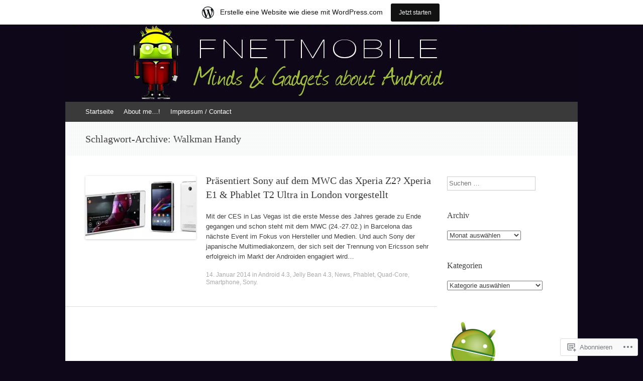

--- FILE ---
content_type: text/html; charset=UTF-8
request_url: https://fnetmobile.wordpress.com/tag/walkman-handy/
body_size: 24678
content:
<!DOCTYPE html>
<html lang="de-DE">
<head>
<meta charset="UTF-8" />
<meta name="viewport" content="width=device-width, initial-scale=1" />
<title>Walkman Handy | </title>
<link rel="profile" href="http://gmpg.org/xfn/11" />
<link rel="pingback" href="https://fnetmobile.wordpress.com/xmlrpc.php" />
<!--[if lt IE 9]>
<script src="https://s0.wp.com/wp-content/themes/pub/expound/js/html5.js?m=1376965621i" type="text/javascript"></script>
<![endif]-->

<meta name='robots' content='max-image-preview:large' />
<link rel='dns-prefetch' href='//s0.wp.com' />
<link rel="alternate" type="application/rss+xml" title=" &raquo; Feed" href="https://fnetmobile.wordpress.com/feed/" />
<link rel="alternate" type="application/rss+xml" title=" &raquo; Kommentar-Feed" href="https://fnetmobile.wordpress.com/comments/feed/" />
<link rel="alternate" type="application/rss+xml" title=" &raquo; Walkman Handy Schlagwort-Feed" href="https://fnetmobile.wordpress.com/tag/walkman-handy/feed/" />
	<script type="text/javascript">
		/* <![CDATA[ */
		function addLoadEvent(func) {
			var oldonload = window.onload;
			if (typeof window.onload != 'function') {
				window.onload = func;
			} else {
				window.onload = function () {
					oldonload();
					func();
				}
			}
		}
		/* ]]> */
	</script>
	<link crossorigin='anonymous' rel='stylesheet' id='all-css-0-1' href='/_static/??/wp-content/mu-plugins/likes/jetpack-likes.css,/wp-content/blog-plugins/marketing-bar/css/marketing-bar.css?m=1761640963j&cssminify=yes' type='text/css' media='all' />
<style id='wp-emoji-styles-inline-css'>

	img.wp-smiley, img.emoji {
		display: inline !important;
		border: none !important;
		box-shadow: none !important;
		height: 1em !important;
		width: 1em !important;
		margin: 0 0.07em !important;
		vertical-align: -0.1em !important;
		background: none !important;
		padding: 0 !important;
	}
/*# sourceURL=wp-emoji-styles-inline-css */
</style>
<link crossorigin='anonymous' rel='stylesheet' id='all-css-2-1' href='/wp-content/plugins/gutenberg-core/v22.4.0/build/styles/block-library/style.min.css?m=1768935615i&cssminify=yes' type='text/css' media='all' />
<style id='wp-block-library-inline-css'>
.has-text-align-justify {
	text-align:justify;
}
.has-text-align-justify{text-align:justify;}

/*# sourceURL=wp-block-library-inline-css */
</style><style id='global-styles-inline-css'>
:root{--wp--preset--aspect-ratio--square: 1;--wp--preset--aspect-ratio--4-3: 4/3;--wp--preset--aspect-ratio--3-4: 3/4;--wp--preset--aspect-ratio--3-2: 3/2;--wp--preset--aspect-ratio--2-3: 2/3;--wp--preset--aspect-ratio--16-9: 16/9;--wp--preset--aspect-ratio--9-16: 9/16;--wp--preset--color--black: #000000;--wp--preset--color--cyan-bluish-gray: #abb8c3;--wp--preset--color--white: #ffffff;--wp--preset--color--pale-pink: #f78da7;--wp--preset--color--vivid-red: #cf2e2e;--wp--preset--color--luminous-vivid-orange: #ff6900;--wp--preset--color--luminous-vivid-amber: #fcb900;--wp--preset--color--light-green-cyan: #7bdcb5;--wp--preset--color--vivid-green-cyan: #00d084;--wp--preset--color--pale-cyan-blue: #8ed1fc;--wp--preset--color--vivid-cyan-blue: #0693e3;--wp--preset--color--vivid-purple: #9b51e0;--wp--preset--gradient--vivid-cyan-blue-to-vivid-purple: linear-gradient(135deg,rgb(6,147,227) 0%,rgb(155,81,224) 100%);--wp--preset--gradient--light-green-cyan-to-vivid-green-cyan: linear-gradient(135deg,rgb(122,220,180) 0%,rgb(0,208,130) 100%);--wp--preset--gradient--luminous-vivid-amber-to-luminous-vivid-orange: linear-gradient(135deg,rgb(252,185,0) 0%,rgb(255,105,0) 100%);--wp--preset--gradient--luminous-vivid-orange-to-vivid-red: linear-gradient(135deg,rgb(255,105,0) 0%,rgb(207,46,46) 100%);--wp--preset--gradient--very-light-gray-to-cyan-bluish-gray: linear-gradient(135deg,rgb(238,238,238) 0%,rgb(169,184,195) 100%);--wp--preset--gradient--cool-to-warm-spectrum: linear-gradient(135deg,rgb(74,234,220) 0%,rgb(151,120,209) 20%,rgb(207,42,186) 40%,rgb(238,44,130) 60%,rgb(251,105,98) 80%,rgb(254,248,76) 100%);--wp--preset--gradient--blush-light-purple: linear-gradient(135deg,rgb(255,206,236) 0%,rgb(152,150,240) 100%);--wp--preset--gradient--blush-bordeaux: linear-gradient(135deg,rgb(254,205,165) 0%,rgb(254,45,45) 50%,rgb(107,0,62) 100%);--wp--preset--gradient--luminous-dusk: linear-gradient(135deg,rgb(255,203,112) 0%,rgb(199,81,192) 50%,rgb(65,88,208) 100%);--wp--preset--gradient--pale-ocean: linear-gradient(135deg,rgb(255,245,203) 0%,rgb(182,227,212) 50%,rgb(51,167,181) 100%);--wp--preset--gradient--electric-grass: linear-gradient(135deg,rgb(202,248,128) 0%,rgb(113,206,126) 100%);--wp--preset--gradient--midnight: linear-gradient(135deg,rgb(2,3,129) 0%,rgb(40,116,252) 100%);--wp--preset--font-size--small: 13px;--wp--preset--font-size--medium: 20px;--wp--preset--font-size--large: 36px;--wp--preset--font-size--x-large: 42px;--wp--preset--font-family--albert-sans: 'Albert Sans', sans-serif;--wp--preset--font-family--alegreya: Alegreya, serif;--wp--preset--font-family--arvo: Arvo, serif;--wp--preset--font-family--bodoni-moda: 'Bodoni Moda', serif;--wp--preset--font-family--bricolage-grotesque: 'Bricolage Grotesque', sans-serif;--wp--preset--font-family--cabin: Cabin, sans-serif;--wp--preset--font-family--chivo: Chivo, sans-serif;--wp--preset--font-family--commissioner: Commissioner, sans-serif;--wp--preset--font-family--cormorant: Cormorant, serif;--wp--preset--font-family--courier-prime: 'Courier Prime', monospace;--wp--preset--font-family--crimson-pro: 'Crimson Pro', serif;--wp--preset--font-family--dm-mono: 'DM Mono', monospace;--wp--preset--font-family--dm-sans: 'DM Sans', sans-serif;--wp--preset--font-family--dm-serif-display: 'DM Serif Display', serif;--wp--preset--font-family--domine: Domine, serif;--wp--preset--font-family--eb-garamond: 'EB Garamond', serif;--wp--preset--font-family--epilogue: Epilogue, sans-serif;--wp--preset--font-family--fahkwang: Fahkwang, sans-serif;--wp--preset--font-family--figtree: Figtree, sans-serif;--wp--preset--font-family--fira-sans: 'Fira Sans', sans-serif;--wp--preset--font-family--fjalla-one: 'Fjalla One', sans-serif;--wp--preset--font-family--fraunces: Fraunces, serif;--wp--preset--font-family--gabarito: Gabarito, system-ui;--wp--preset--font-family--ibm-plex-mono: 'IBM Plex Mono', monospace;--wp--preset--font-family--ibm-plex-sans: 'IBM Plex Sans', sans-serif;--wp--preset--font-family--ibarra-real-nova: 'Ibarra Real Nova', serif;--wp--preset--font-family--instrument-serif: 'Instrument Serif', serif;--wp--preset--font-family--inter: Inter, sans-serif;--wp--preset--font-family--josefin-sans: 'Josefin Sans', sans-serif;--wp--preset--font-family--jost: Jost, sans-serif;--wp--preset--font-family--libre-baskerville: 'Libre Baskerville', serif;--wp--preset--font-family--libre-franklin: 'Libre Franklin', sans-serif;--wp--preset--font-family--literata: Literata, serif;--wp--preset--font-family--lora: Lora, serif;--wp--preset--font-family--merriweather: Merriweather, serif;--wp--preset--font-family--montserrat: Montserrat, sans-serif;--wp--preset--font-family--newsreader: Newsreader, serif;--wp--preset--font-family--noto-sans-mono: 'Noto Sans Mono', sans-serif;--wp--preset--font-family--nunito: Nunito, sans-serif;--wp--preset--font-family--open-sans: 'Open Sans', sans-serif;--wp--preset--font-family--overpass: Overpass, sans-serif;--wp--preset--font-family--pt-serif: 'PT Serif', serif;--wp--preset--font-family--petrona: Petrona, serif;--wp--preset--font-family--piazzolla: Piazzolla, serif;--wp--preset--font-family--playfair-display: 'Playfair Display', serif;--wp--preset--font-family--plus-jakarta-sans: 'Plus Jakarta Sans', sans-serif;--wp--preset--font-family--poppins: Poppins, sans-serif;--wp--preset--font-family--raleway: Raleway, sans-serif;--wp--preset--font-family--roboto: Roboto, sans-serif;--wp--preset--font-family--roboto-slab: 'Roboto Slab', serif;--wp--preset--font-family--rubik: Rubik, sans-serif;--wp--preset--font-family--rufina: Rufina, serif;--wp--preset--font-family--sora: Sora, sans-serif;--wp--preset--font-family--source-sans-3: 'Source Sans 3', sans-serif;--wp--preset--font-family--source-serif-4: 'Source Serif 4', serif;--wp--preset--font-family--space-mono: 'Space Mono', monospace;--wp--preset--font-family--syne: Syne, sans-serif;--wp--preset--font-family--texturina: Texturina, serif;--wp--preset--font-family--urbanist: Urbanist, sans-serif;--wp--preset--font-family--work-sans: 'Work Sans', sans-serif;--wp--preset--spacing--20: 0.44rem;--wp--preset--spacing--30: 0.67rem;--wp--preset--spacing--40: 1rem;--wp--preset--spacing--50: 1.5rem;--wp--preset--spacing--60: 2.25rem;--wp--preset--spacing--70: 3.38rem;--wp--preset--spacing--80: 5.06rem;--wp--preset--shadow--natural: 6px 6px 9px rgba(0, 0, 0, 0.2);--wp--preset--shadow--deep: 12px 12px 50px rgba(0, 0, 0, 0.4);--wp--preset--shadow--sharp: 6px 6px 0px rgba(0, 0, 0, 0.2);--wp--preset--shadow--outlined: 6px 6px 0px -3px rgb(255, 255, 255), 6px 6px rgb(0, 0, 0);--wp--preset--shadow--crisp: 6px 6px 0px rgb(0, 0, 0);}:where(body) { margin: 0; }:where(.is-layout-flex){gap: 0.5em;}:where(.is-layout-grid){gap: 0.5em;}body .is-layout-flex{display: flex;}.is-layout-flex{flex-wrap: wrap;align-items: center;}.is-layout-flex > :is(*, div){margin: 0;}body .is-layout-grid{display: grid;}.is-layout-grid > :is(*, div){margin: 0;}body{padding-top: 0px;padding-right: 0px;padding-bottom: 0px;padding-left: 0px;}:root :where(.wp-element-button, .wp-block-button__link){background-color: #32373c;border-width: 0;color: #fff;font-family: inherit;font-size: inherit;font-style: inherit;font-weight: inherit;letter-spacing: inherit;line-height: inherit;padding-top: calc(0.667em + 2px);padding-right: calc(1.333em + 2px);padding-bottom: calc(0.667em + 2px);padding-left: calc(1.333em + 2px);text-decoration: none;text-transform: inherit;}.has-black-color{color: var(--wp--preset--color--black) !important;}.has-cyan-bluish-gray-color{color: var(--wp--preset--color--cyan-bluish-gray) !important;}.has-white-color{color: var(--wp--preset--color--white) !important;}.has-pale-pink-color{color: var(--wp--preset--color--pale-pink) !important;}.has-vivid-red-color{color: var(--wp--preset--color--vivid-red) !important;}.has-luminous-vivid-orange-color{color: var(--wp--preset--color--luminous-vivid-orange) !important;}.has-luminous-vivid-amber-color{color: var(--wp--preset--color--luminous-vivid-amber) !important;}.has-light-green-cyan-color{color: var(--wp--preset--color--light-green-cyan) !important;}.has-vivid-green-cyan-color{color: var(--wp--preset--color--vivid-green-cyan) !important;}.has-pale-cyan-blue-color{color: var(--wp--preset--color--pale-cyan-blue) !important;}.has-vivid-cyan-blue-color{color: var(--wp--preset--color--vivid-cyan-blue) !important;}.has-vivid-purple-color{color: var(--wp--preset--color--vivid-purple) !important;}.has-black-background-color{background-color: var(--wp--preset--color--black) !important;}.has-cyan-bluish-gray-background-color{background-color: var(--wp--preset--color--cyan-bluish-gray) !important;}.has-white-background-color{background-color: var(--wp--preset--color--white) !important;}.has-pale-pink-background-color{background-color: var(--wp--preset--color--pale-pink) !important;}.has-vivid-red-background-color{background-color: var(--wp--preset--color--vivid-red) !important;}.has-luminous-vivid-orange-background-color{background-color: var(--wp--preset--color--luminous-vivid-orange) !important;}.has-luminous-vivid-amber-background-color{background-color: var(--wp--preset--color--luminous-vivid-amber) !important;}.has-light-green-cyan-background-color{background-color: var(--wp--preset--color--light-green-cyan) !important;}.has-vivid-green-cyan-background-color{background-color: var(--wp--preset--color--vivid-green-cyan) !important;}.has-pale-cyan-blue-background-color{background-color: var(--wp--preset--color--pale-cyan-blue) !important;}.has-vivid-cyan-blue-background-color{background-color: var(--wp--preset--color--vivid-cyan-blue) !important;}.has-vivid-purple-background-color{background-color: var(--wp--preset--color--vivid-purple) !important;}.has-black-border-color{border-color: var(--wp--preset--color--black) !important;}.has-cyan-bluish-gray-border-color{border-color: var(--wp--preset--color--cyan-bluish-gray) !important;}.has-white-border-color{border-color: var(--wp--preset--color--white) !important;}.has-pale-pink-border-color{border-color: var(--wp--preset--color--pale-pink) !important;}.has-vivid-red-border-color{border-color: var(--wp--preset--color--vivid-red) !important;}.has-luminous-vivid-orange-border-color{border-color: var(--wp--preset--color--luminous-vivid-orange) !important;}.has-luminous-vivid-amber-border-color{border-color: var(--wp--preset--color--luminous-vivid-amber) !important;}.has-light-green-cyan-border-color{border-color: var(--wp--preset--color--light-green-cyan) !important;}.has-vivid-green-cyan-border-color{border-color: var(--wp--preset--color--vivid-green-cyan) !important;}.has-pale-cyan-blue-border-color{border-color: var(--wp--preset--color--pale-cyan-blue) !important;}.has-vivid-cyan-blue-border-color{border-color: var(--wp--preset--color--vivid-cyan-blue) !important;}.has-vivid-purple-border-color{border-color: var(--wp--preset--color--vivid-purple) !important;}.has-vivid-cyan-blue-to-vivid-purple-gradient-background{background: var(--wp--preset--gradient--vivid-cyan-blue-to-vivid-purple) !important;}.has-light-green-cyan-to-vivid-green-cyan-gradient-background{background: var(--wp--preset--gradient--light-green-cyan-to-vivid-green-cyan) !important;}.has-luminous-vivid-amber-to-luminous-vivid-orange-gradient-background{background: var(--wp--preset--gradient--luminous-vivid-amber-to-luminous-vivid-orange) !important;}.has-luminous-vivid-orange-to-vivid-red-gradient-background{background: var(--wp--preset--gradient--luminous-vivid-orange-to-vivid-red) !important;}.has-very-light-gray-to-cyan-bluish-gray-gradient-background{background: var(--wp--preset--gradient--very-light-gray-to-cyan-bluish-gray) !important;}.has-cool-to-warm-spectrum-gradient-background{background: var(--wp--preset--gradient--cool-to-warm-spectrum) !important;}.has-blush-light-purple-gradient-background{background: var(--wp--preset--gradient--blush-light-purple) !important;}.has-blush-bordeaux-gradient-background{background: var(--wp--preset--gradient--blush-bordeaux) !important;}.has-luminous-dusk-gradient-background{background: var(--wp--preset--gradient--luminous-dusk) !important;}.has-pale-ocean-gradient-background{background: var(--wp--preset--gradient--pale-ocean) !important;}.has-electric-grass-gradient-background{background: var(--wp--preset--gradient--electric-grass) !important;}.has-midnight-gradient-background{background: var(--wp--preset--gradient--midnight) !important;}.has-small-font-size{font-size: var(--wp--preset--font-size--small) !important;}.has-medium-font-size{font-size: var(--wp--preset--font-size--medium) !important;}.has-large-font-size{font-size: var(--wp--preset--font-size--large) !important;}.has-x-large-font-size{font-size: var(--wp--preset--font-size--x-large) !important;}.has-albert-sans-font-family{font-family: var(--wp--preset--font-family--albert-sans) !important;}.has-alegreya-font-family{font-family: var(--wp--preset--font-family--alegreya) !important;}.has-arvo-font-family{font-family: var(--wp--preset--font-family--arvo) !important;}.has-bodoni-moda-font-family{font-family: var(--wp--preset--font-family--bodoni-moda) !important;}.has-bricolage-grotesque-font-family{font-family: var(--wp--preset--font-family--bricolage-grotesque) !important;}.has-cabin-font-family{font-family: var(--wp--preset--font-family--cabin) !important;}.has-chivo-font-family{font-family: var(--wp--preset--font-family--chivo) !important;}.has-commissioner-font-family{font-family: var(--wp--preset--font-family--commissioner) !important;}.has-cormorant-font-family{font-family: var(--wp--preset--font-family--cormorant) !important;}.has-courier-prime-font-family{font-family: var(--wp--preset--font-family--courier-prime) !important;}.has-crimson-pro-font-family{font-family: var(--wp--preset--font-family--crimson-pro) !important;}.has-dm-mono-font-family{font-family: var(--wp--preset--font-family--dm-mono) !important;}.has-dm-sans-font-family{font-family: var(--wp--preset--font-family--dm-sans) !important;}.has-dm-serif-display-font-family{font-family: var(--wp--preset--font-family--dm-serif-display) !important;}.has-domine-font-family{font-family: var(--wp--preset--font-family--domine) !important;}.has-eb-garamond-font-family{font-family: var(--wp--preset--font-family--eb-garamond) !important;}.has-epilogue-font-family{font-family: var(--wp--preset--font-family--epilogue) !important;}.has-fahkwang-font-family{font-family: var(--wp--preset--font-family--fahkwang) !important;}.has-figtree-font-family{font-family: var(--wp--preset--font-family--figtree) !important;}.has-fira-sans-font-family{font-family: var(--wp--preset--font-family--fira-sans) !important;}.has-fjalla-one-font-family{font-family: var(--wp--preset--font-family--fjalla-one) !important;}.has-fraunces-font-family{font-family: var(--wp--preset--font-family--fraunces) !important;}.has-gabarito-font-family{font-family: var(--wp--preset--font-family--gabarito) !important;}.has-ibm-plex-mono-font-family{font-family: var(--wp--preset--font-family--ibm-plex-mono) !important;}.has-ibm-plex-sans-font-family{font-family: var(--wp--preset--font-family--ibm-plex-sans) !important;}.has-ibarra-real-nova-font-family{font-family: var(--wp--preset--font-family--ibarra-real-nova) !important;}.has-instrument-serif-font-family{font-family: var(--wp--preset--font-family--instrument-serif) !important;}.has-inter-font-family{font-family: var(--wp--preset--font-family--inter) !important;}.has-josefin-sans-font-family{font-family: var(--wp--preset--font-family--josefin-sans) !important;}.has-jost-font-family{font-family: var(--wp--preset--font-family--jost) !important;}.has-libre-baskerville-font-family{font-family: var(--wp--preset--font-family--libre-baskerville) !important;}.has-libre-franklin-font-family{font-family: var(--wp--preset--font-family--libre-franklin) !important;}.has-literata-font-family{font-family: var(--wp--preset--font-family--literata) !important;}.has-lora-font-family{font-family: var(--wp--preset--font-family--lora) !important;}.has-merriweather-font-family{font-family: var(--wp--preset--font-family--merriweather) !important;}.has-montserrat-font-family{font-family: var(--wp--preset--font-family--montserrat) !important;}.has-newsreader-font-family{font-family: var(--wp--preset--font-family--newsreader) !important;}.has-noto-sans-mono-font-family{font-family: var(--wp--preset--font-family--noto-sans-mono) !important;}.has-nunito-font-family{font-family: var(--wp--preset--font-family--nunito) !important;}.has-open-sans-font-family{font-family: var(--wp--preset--font-family--open-sans) !important;}.has-overpass-font-family{font-family: var(--wp--preset--font-family--overpass) !important;}.has-pt-serif-font-family{font-family: var(--wp--preset--font-family--pt-serif) !important;}.has-petrona-font-family{font-family: var(--wp--preset--font-family--petrona) !important;}.has-piazzolla-font-family{font-family: var(--wp--preset--font-family--piazzolla) !important;}.has-playfair-display-font-family{font-family: var(--wp--preset--font-family--playfair-display) !important;}.has-plus-jakarta-sans-font-family{font-family: var(--wp--preset--font-family--plus-jakarta-sans) !important;}.has-poppins-font-family{font-family: var(--wp--preset--font-family--poppins) !important;}.has-raleway-font-family{font-family: var(--wp--preset--font-family--raleway) !important;}.has-roboto-font-family{font-family: var(--wp--preset--font-family--roboto) !important;}.has-roboto-slab-font-family{font-family: var(--wp--preset--font-family--roboto-slab) !important;}.has-rubik-font-family{font-family: var(--wp--preset--font-family--rubik) !important;}.has-rufina-font-family{font-family: var(--wp--preset--font-family--rufina) !important;}.has-sora-font-family{font-family: var(--wp--preset--font-family--sora) !important;}.has-source-sans-3-font-family{font-family: var(--wp--preset--font-family--source-sans-3) !important;}.has-source-serif-4-font-family{font-family: var(--wp--preset--font-family--source-serif-4) !important;}.has-space-mono-font-family{font-family: var(--wp--preset--font-family--space-mono) !important;}.has-syne-font-family{font-family: var(--wp--preset--font-family--syne) !important;}.has-texturina-font-family{font-family: var(--wp--preset--font-family--texturina) !important;}.has-urbanist-font-family{font-family: var(--wp--preset--font-family--urbanist) !important;}.has-work-sans-font-family{font-family: var(--wp--preset--font-family--work-sans) !important;}
/*# sourceURL=global-styles-inline-css */
</style>

<style id='classic-theme-styles-inline-css'>
.wp-block-button__link{background-color:#32373c;border-radius:9999px;box-shadow:none;color:#fff;font-size:1.125em;padding:calc(.667em + 2px) calc(1.333em + 2px);text-decoration:none}.wp-block-file__button{background:#32373c;color:#fff}.wp-block-accordion-heading{margin:0}.wp-block-accordion-heading__toggle{background-color:inherit!important;color:inherit!important}.wp-block-accordion-heading__toggle:not(:focus-visible){outline:none}.wp-block-accordion-heading__toggle:focus,.wp-block-accordion-heading__toggle:hover{background-color:inherit!important;border:none;box-shadow:none;color:inherit;padding:var(--wp--preset--spacing--20,1em) 0;text-decoration:none}.wp-block-accordion-heading__toggle:focus-visible{outline:auto;outline-offset:0}
/*# sourceURL=/wp-content/plugins/gutenberg-core/v22.4.0/build/styles/block-library/classic.min.css */
</style>
<link crossorigin='anonymous' rel='stylesheet' id='all-css-4-1' href='/_static/??-eJx9j10KwjAQhC/kZklb/HkQz2KSpUazaegmtt7eiFgFoS/LMsw3w+CUwA4xU8yYQul9FLSDCYO9CTZK75UG8ZwCwUh31aHzkhcHSH4EUlZkgz9BXOCbNVLVOZ3zy8Hk/JkCcbWtYZN3PeWKy+eHTPM6kmoNGJNGEoF62ReGfKld8se9ZUzFIM1pKNHhMuXER73r9PbQtm1zfQK2hmq2&cssminify=yes' type='text/css' media='all' />
<style id='jetpack_facebook_likebox-inline-css'>
.widget_facebook_likebox {
	overflow: hidden;
}

/*# sourceURL=/wp-content/mu-plugins/jetpack-plugin/sun/modules/widgets/facebook-likebox/style.css */
</style>
<link crossorigin='anonymous' rel='stylesheet' id='all-css-6-1' href='/_static/??-eJzTLy/QTc7PK0nNK9HPLdUtyClNz8wr1i9KTcrJTwcy0/WTi5G5ekCujj52Temp+bo5+cmJJZn5eSgc3bScxMwikFb7XFtDE1NLExMLc0OTLACohS2q&cssminify=yes' type='text/css' media='all' />
<style id='jetpack-global-styles-frontend-style-inline-css'>
:root { --font-headings: unset; --font-base: unset; --font-headings-default: -apple-system,BlinkMacSystemFont,"Segoe UI",Roboto,Oxygen-Sans,Ubuntu,Cantarell,"Helvetica Neue",sans-serif; --font-base-default: -apple-system,BlinkMacSystemFont,"Segoe UI",Roboto,Oxygen-Sans,Ubuntu,Cantarell,"Helvetica Neue",sans-serif;}
/*# sourceURL=jetpack-global-styles-frontend-style-inline-css */
</style>
<link crossorigin='anonymous' rel='stylesheet' id='all-css-8-1' href='/_static/??-eJyNjcsKAjEMRX/IGtQZBxfip0hMS9sxTYppGfx7H7gRN+7ugcs5sFRHKi1Ig9Jd5R6zGMyhVaTrh8G6QFHfORhYwlvw6P39PbPENZmt4G/ROQuBKWVkxxrVvuBH1lIoz2waILJekF+HUzlupnG3nQ77YZwfuRJIaQ==&cssminify=yes' type='text/css' media='all' />
<script type="text/javascript" id="wpcom-actionbar-placeholder-js-extra">
/* <![CDATA[ */
var actionbardata = {"siteID":"53567820","postID":"0","siteURL":"https://fnetmobile.wordpress.com","xhrURL":"https://fnetmobile.wordpress.com/wp-admin/admin-ajax.php","nonce":"790e1839d9","isLoggedIn":"","statusMessage":"","subsEmailDefault":"instantly","proxyScriptUrl":"https://s0.wp.com/wp-content/js/wpcom-proxy-request.js?m=1513050504i&amp;ver=20211021","i18n":{"followedText":"Neue Beitr\u00e4ge von dieser Website erscheinen nun in deinem \u003Ca href=\"https://wordpress.com/reader\"\u003EReader\u003C/a\u003E","foldBar":"Diese Leiste einklappen","unfoldBar":"Diese Leiste aufklappen","shortLinkCopied":"Kurzlink in Zwischenablage kopiert"}};
//# sourceURL=wpcom-actionbar-placeholder-js-extra
/* ]]> */
</script>
<script type="text/javascript" id="jetpack-mu-wpcom-settings-js-before">
/* <![CDATA[ */
var JETPACK_MU_WPCOM_SETTINGS = {"assetsUrl":"https://s0.wp.com/wp-content/mu-plugins/jetpack-mu-wpcom-plugin/sun/jetpack_vendor/automattic/jetpack-mu-wpcom/src/build/"};
//# sourceURL=jetpack-mu-wpcom-settings-js-before
/* ]]> */
</script>
<script crossorigin='anonymous' type='text/javascript'  src='/wp-content/js/rlt-proxy.js?m=1720530689i'></script>
<script type="text/javascript" id="rlt-proxy-js-after">
/* <![CDATA[ */
	rltInitialize( {"token":null,"iframeOrigins":["https:\/\/widgets.wp.com"]} );
//# sourceURL=rlt-proxy-js-after
/* ]]> */
</script>
<link rel="EditURI" type="application/rsd+xml" title="RSD" href="https://fnetmobile.wordpress.com/xmlrpc.php?rsd" />
<meta name="generator" content="WordPress.com" />

<!-- Jetpack Open Graph Tags -->
<meta property="og:type" content="website" />
<meta property="og:title" content="Walkman Handy" />
<meta property="og:url" content="https://fnetmobile.wordpress.com/tag/walkman-handy/" />
<meta property="og:image" content="https://secure.gravatar.com/blavatar/232e852f01f6b609e5bd5e81cb1385cf0abe58bc0ad6037c927ec7c396682552?s=200&#038;ts=1769198676" />
<meta property="og:image:width" content="200" />
<meta property="og:image:height" content="200" />
<meta property="og:image:alt" content="" />
<meta property="og:locale" content="de_DE" />
<meta property="fb:app_id" content="249643311490" />
<meta name="twitter:creator" content="@fnetf" />
<meta name="twitter:site" content="@fnetf" />

<!-- End Jetpack Open Graph Tags -->
<link rel="shortcut icon" type="image/x-icon" href="https://secure.gravatar.com/blavatar/232e852f01f6b609e5bd5e81cb1385cf0abe58bc0ad6037c927ec7c396682552?s=32" sizes="16x16" />
<link rel="icon" type="image/x-icon" href="https://secure.gravatar.com/blavatar/232e852f01f6b609e5bd5e81cb1385cf0abe58bc0ad6037c927ec7c396682552?s=32" sizes="16x16" />
<link rel="apple-touch-icon" href="https://secure.gravatar.com/blavatar/232e852f01f6b609e5bd5e81cb1385cf0abe58bc0ad6037c927ec7c396682552?s=114" />
<link rel='openid.server' href='https://fnetmobile.wordpress.com/?openidserver=1' />
<link rel='openid.delegate' href='https://fnetmobile.wordpress.com/' />
<link rel="search" type="application/opensearchdescription+xml" href="https://fnetmobile.wordpress.com/osd.xml" title="" />
<link rel="search" type="application/opensearchdescription+xml" href="https://s1.wp.com/opensearch.xml" title="WordPress.com" />
<meta name="theme-color" content="#0e0719" />
<style type="text/css">.recentcomments a{display:inline !important;padding:0 !important;margin:0 !important;}</style>		<style type="text/css">
			.recentcomments a {
				display: inline !important;
				padding: 0 !important;
				margin: 0 !important;
			}

			table.recentcommentsavatartop img.avatar, table.recentcommentsavatarend img.avatar {
				border: 0px;
				margin: 0;
			}

			table.recentcommentsavatartop a, table.recentcommentsavatarend a {
				border: 0px !important;
				background-color: transparent !important;
			}

			td.recentcommentsavatarend, td.recentcommentsavatartop {
				padding: 0px 0px 1px 0px;
				margin: 0px;
			}

			td.recentcommentstextend {
				border: none !important;
				padding: 0px 0px 2px 10px;
			}

			.rtl td.recentcommentstextend {
				padding: 0px 10px 2px 0px;
			}

			td.recentcommentstexttop {
				border: none;
				padding: 0px 0px 0px 10px;
			}

			.rtl td.recentcommentstexttop {
				padding: 0px 10px 0px 0px;
			}
		</style>
		<meta name="description" content="Beiträge über Walkman Handy von Frank F." />
	<style type="text/css">
	        .site-title a,
        .site-title a:hover,
        .site-description {
			color: #3a3a3a;
        }
	
			.site-header .site-branding {
			background-color: transparent;
			background-image: url('https://fnetmobile.wordpress.com/wp-content/uploads/2014/10/fnetmobile_8_frischidroid_logo.jpg');
			background-position: 50% 0;
			background-repeat: no-repeat;
			height: 154px;
		}
		</style>
	<style type="text/css" id="custom-background-css">
body.custom-background { background-color: #0e0719; }
</style>
	<link crossorigin='anonymous' rel='stylesheet' id='all-css-0-3' href='/_static/??-eJydj9sKwkAMRH/INtQL6oP4KdKmoaTd3YQmy+LfW/ECvqlvc4bhwEDRCiU5JYeYKw154GQwkmuL05PBcoILJ4QuCE4GVlhprtFsBV8LovQ5kAG2s2Sj8N68ij99hfuB3MBFKxVbkvk10I+2x73MoV+wM5xZnWXZflAdOd3F53hq9rvN8dBsm/V4Az0yeyk=&cssminify=yes' type='text/css' media='all' />
</head>

<body class="archive tag tag-walkman-handy tag-13199664 custom-background wp-theme-pubexpound customizer-styles-applied jetpack-reblog-enabled has-marketing-bar has-marketing-bar-theme-expound">
<div id="page" class="hfeed site">
		<header id="masthead" class="site-header" role="banner">
		<div class="site-branding">
			<a href="https://fnetmobile.wordpress.com/" class="wrapper-link">
				<div class="site-title-group">
					<h1 class="site-title"><a href="https://fnetmobile.wordpress.com/" title="" rel="home"></a></h1>
					<h2 class="site-description"></h2>
				</div>
			</a>
		</div>

		<nav id="site-navigation" class="navigation-main" role="navigation">
			<h1 class="menu-toggle">Menü</h1>
			<div class="screen-reader-text skip-link"><a href="#content" title="Zum Inhalt springen">Zum Inhalt springen</a></div>

			<div class="menu"><ul>
<li ><a href="https://fnetmobile.wordpress.com/">Startseite</a></li><li class="page_item page-item-1"><a href="https://fnetmobile.wordpress.com/about/">About me&#8230;!</a></li>
<li class="page_item page-item-599"><a href="https://fnetmobile.wordpress.com/impressum/">Impressum / Contact</a></li>
</ul></div>
					</nav><!-- #site-navigation -->
	</header><!-- #masthead -->

	<div id="main" class="site-main">

			<header class="page-header">
			<h1 class="page-title">
				Schlagwort-Archive: <span>Walkman Handy</span>			</h1>
					</header><!-- .page-header -->
	
	
	<div id="primary" class="content-area">
		<div id="content" class="site-content" role="main">

		
						
				
<article id="post-5597" class="post-5597 post type-post status-publish format-standard has-post-thumbnail hentry category-android-4-3 category-jelly-bean-4-3 category-news category-phablet category-quad-core category-smartphone category-sony tag-london-event tag-low-budget tag-phablet tag-sony tag-triluminous tag-walkman-handy tag-xperia-e1 tag-xperia-t2-ultra">

		<div class="entry-thumbnail">
		<a href="https://fnetmobile.wordpress.com/2014/01/14/prasentiert-sony-auf-dem-mwc-das-xperia-z2-xperia-e1-phablet-t2-ultra-in-london-vorgestellt/"><img width="220" height="126" src="https://fnetmobile.wordpress.com/wp-content/uploads/2014/01/sony_xperia_e1_t2_ultra.jpg?w=220&amp;h=126&amp;crop=1" class="attachment-post-thumbnail size-post-thumbnail wp-post-image" alt="" decoding="async" srcset="https://fnetmobile.wordpress.com/wp-content/uploads/2014/01/sony_xperia_e1_t2_ultra.jpg?w=220&amp;h=126&amp;crop=1 220w, https://fnetmobile.wordpress.com/wp-content/uploads/2014/01/sony_xperia_e1_t2_ultra.jpg?w=440&amp;h=252&amp;crop=1 440w, https://fnetmobile.wordpress.com/wp-content/uploads/2014/01/sony_xperia_e1_t2_ultra.jpg?w=150&amp;h=86&amp;crop=1 150w, https://fnetmobile.wordpress.com/wp-content/uploads/2014/01/sony_xperia_e1_t2_ultra.jpg?w=300&amp;h=172&amp;crop=1 300w" sizes="(max-width: 220px) 100vw, 220px" data-attachment-id="5603" data-permalink="https://fnetmobile.wordpress.com/2014/01/14/prasentiert-sony-auf-dem-mwc-das-xperia-z2-xperia-e1-phablet-t2-ultra-in-london-vorgestellt/sony_xperia_e1_t2_ultra/" data-orig-file="https://fnetmobile.wordpress.com/wp-content/uploads/2014/01/sony_xperia_e1_t2_ultra.jpg" data-orig-size="565,275" data-comments-opened="1" data-image-meta="{&quot;aperture&quot;:&quot;0&quot;,&quot;credit&quot;:&quot;&quot;,&quot;camera&quot;:&quot;&quot;,&quot;caption&quot;:&quot;&quot;,&quot;created_timestamp&quot;:&quot;0&quot;,&quot;copyright&quot;:&quot;&quot;,&quot;focal_length&quot;:&quot;0&quot;,&quot;iso&quot;:&quot;0&quot;,&quot;shutter_speed&quot;:&quot;0&quot;,&quot;title&quot;:&quot;&quot;}" data-image-title="Sony_Xperia_E1_T2_Ultra" data-image-description="" data-image-caption="" data-medium-file="https://fnetmobile.wordpress.com/wp-content/uploads/2014/01/sony_xperia_e1_t2_ultra.jpg?w=300" data-large-file="https://fnetmobile.wordpress.com/wp-content/uploads/2014/01/sony_xperia_e1_t2_ultra.jpg?w=565" /></a>
	</div>
	
	<header class="entry-header">
		<h1 class="entry-title"><a href="https://fnetmobile.wordpress.com/2014/01/14/prasentiert-sony-auf-dem-mwc-das-xperia-z2-xperia-e1-phablet-t2-ultra-in-london-vorgestellt/" rel="bookmark">Präsentiert Sony auf dem MWC das Xperia Z2? Xperia E1 &amp; Phablet T2 Ultra in London vorgestellt</a></h1>
	</header><!-- .entry-header -->

	<div class="entry-summary">
		<p>Mit der CES in Las Vegas ist die erste Messe des Jahres gerade zu Ende gegangen und schon steht mit dem MWC (24.-27.02.) in Barcelona das nächste Event im Fokus von Hersteller und Medien. Und auch Sony der japanische Multimediakonzern, der sich seit der Trennung von Ericsson sehr erfolgreich im Markt der Androiden engagiert wird&hellip;</p>
	</div><!-- .entry-summary -->

	<footer class="entry-meta">
		<a class="entry-date" href="https://fnetmobile.wordpress.com/2014/01/14/prasentiert-sony-auf-dem-mwc-das-xperia-z2-xperia-e1-phablet-t2-ultra-in-london-vorgestellt/">14. Januar 2014</a> in <a href="https://fnetmobile.wordpress.com/category/android-4-3/" rel="category tag">Android 4.3</a>, <a href="https://fnetmobile.wordpress.com/category/jelly-bean-4-3/" rel="category tag">Jelly Bean 4.3</a>, <a href="https://fnetmobile.wordpress.com/category/news/" rel="category tag">News</a>, <a href="https://fnetmobile.wordpress.com/category/phablet/" rel="category tag">Phablet</a>, <a href="https://fnetmobile.wordpress.com/category/quad-core/" rel="category tag">Quad-Core</a>, <a href="https://fnetmobile.wordpress.com/category/smartphone/" rel="category tag">Smartphone</a>, <a href="https://fnetmobile.wordpress.com/category/sony/" rel="category tag">Sony</a>.	</footer><!-- .entry-meta -->
</article><!-- #post-## -->

			
			
		
		</div><!-- #content -->
	</div><!-- #primary -->

	<div id="secondary" class="widget-area" role="complementary">
				<aside id="search-2" class="widget widget_search">	<form method="get" id="searchform" class="searchform" action="https://fnetmobile.wordpress.com/" role="search">
		<label for="s" class="screen-reader-text">Suche</label>
		<input type="search" class="field" name="s" value="" id="s" placeholder="Suchen &hellip;" />
		<input type="submit" class="submit" id="searchsubmit" value="Suche" />
	</form>
</aside><aside id="archives-2" class="widget widget_archive"><h1 class="widget-title">Archiv</h1>		<label class="screen-reader-text" for="archives-dropdown-2">Archiv</label>
		<select id="archives-dropdown-2" name="archive-dropdown">
			
			<option value="">Monat auswählen</option>
				<option value='https://fnetmobile.wordpress.com/2015/03/'> März 2015 &nbsp;(4)</option>
	<option value='https://fnetmobile.wordpress.com/2015/02/'> Februar 2015 &nbsp;(1)</option>
	<option value='https://fnetmobile.wordpress.com/2015/01/'> Januar 2015 &nbsp;(16)</option>
	<option value='https://fnetmobile.wordpress.com/2014/12/'> Dezember 2014 &nbsp;(36)</option>
	<option value='https://fnetmobile.wordpress.com/2014/11/'> November 2014 &nbsp;(45)</option>
	<option value='https://fnetmobile.wordpress.com/2014/10/'> Oktober 2014 &nbsp;(65)</option>
	<option value='https://fnetmobile.wordpress.com/2014/09/'> September 2014 &nbsp;(31)</option>
	<option value='https://fnetmobile.wordpress.com/2014/08/'> August 2014 &nbsp;(36)</option>
	<option value='https://fnetmobile.wordpress.com/2014/07/'> Juli 2014 &nbsp;(40)</option>
	<option value='https://fnetmobile.wordpress.com/2014/06/'> Juni 2014 &nbsp;(41)</option>
	<option value='https://fnetmobile.wordpress.com/2014/05/'> Mai 2014 &nbsp;(74)</option>
	<option value='https://fnetmobile.wordpress.com/2014/04/'> April 2014 &nbsp;(67)</option>
	<option value='https://fnetmobile.wordpress.com/2014/03/'> März 2014 &nbsp;(64)</option>
	<option value='https://fnetmobile.wordpress.com/2014/02/'> Februar 2014 &nbsp;(60)</option>
	<option value='https://fnetmobile.wordpress.com/2014/01/'> Januar 2014 &nbsp;(64)</option>
	<option value='https://fnetmobile.wordpress.com/2013/12/'> Dezember 2013 &nbsp;(60)</option>
	<option value='https://fnetmobile.wordpress.com/2013/11/'> November 2013 &nbsp;(85)</option>
	<option value='https://fnetmobile.wordpress.com/2013/10/'> Oktober 2013 &nbsp;(85)</option>
	<option value='https://fnetmobile.wordpress.com/2013/09/'> September 2013 &nbsp;(62)</option>
	<option value='https://fnetmobile.wordpress.com/2013/08/'> August 2013 &nbsp;(54)</option>
	<option value='https://fnetmobile.wordpress.com/2013/07/'> Juli 2013 &nbsp;(56)</option>
	<option value='https://fnetmobile.wordpress.com/2013/06/'> Juni 2013 &nbsp;(44)</option>
	<option value='https://fnetmobile.wordpress.com/2013/05/'> Mai 2013 &nbsp;(6)</option>
	<option value='https://fnetmobile.wordpress.com/2013/04/'> April 2013 &nbsp;(1)</option>
	<option value='https://fnetmobile.wordpress.com/2013/03/'> März 2013 &nbsp;(2)</option>
	<option value='https://fnetmobile.wordpress.com/2013/02/'> Februar 2013 &nbsp;(2)</option>
	<option value='https://fnetmobile.wordpress.com/2012/11/'> November 2012 &nbsp;(1)</option>

		</select>

			<script type="text/javascript">
/* <![CDATA[ */

( ( dropdownId ) => {
	const dropdown = document.getElementById( dropdownId );
	function onSelectChange() {
		setTimeout( () => {
			if ( 'escape' === dropdown.dataset.lastkey ) {
				return;
			}
			if ( dropdown.value ) {
				document.location.href = dropdown.value;
			}
		}, 250 );
	}
	function onKeyUp( event ) {
		if ( 'Escape' === event.key ) {
			dropdown.dataset.lastkey = 'escape';
		} else {
			delete dropdown.dataset.lastkey;
		}
	}
	function onClick() {
		delete dropdown.dataset.lastkey;
	}
	dropdown.addEventListener( 'keyup', onKeyUp );
	dropdown.addEventListener( 'click', onClick );
	dropdown.addEventListener( 'change', onSelectChange );
})( "archives-dropdown-2" );

//# sourceURL=WP_Widget_Archives%3A%3Awidget
/* ]]> */
</script>
</aside><aside id="categories-2" class="widget widget_categories"><h1 class="widget-title">Kategorien</h1><form action="https://fnetmobile.wordpress.com" method="get"><label class="screen-reader-text" for="cat">Kategorien</label><select  name='cat' id='cat' class='postform'>
	<option value='-1'>Kategorie auswählen</option>
	<option class="level-0" value="1699975">3D Drucker&nbsp;&nbsp;(2)</option>
	<option class="level-0" value="108440">Acer&nbsp;&nbsp;(7)</option>
	<option class="level-0" value="6602">Amazon&nbsp;&nbsp;(17)</option>
	<option class="level-0" value="1588249">Analysten&nbsp;&nbsp;(18)</option>
	<option class="level-0" value="72269090">Android 4.3&nbsp;&nbsp;(110)</option>
	<option class="level-0" value="192966445">Android 4.4 KitKat&nbsp;&nbsp;(172)</option>
	<option class="level-0" value="212500829">Android 4.4.3&nbsp;&nbsp;(17)</option>
	<option class="level-0" value="180832739">Android Fragmentierung&nbsp;&nbsp;(22)</option>
	<option class="level-0" value="68398162">Android L&nbsp;&nbsp;(48)</option>
	<option class="level-0" value="243187798">Android Lollipop 5.0&nbsp;&nbsp;(66)</option>
	<option class="level-0" value="57966817">Android ONE&nbsp;&nbsp;(5)</option>
	<option class="level-0" value="16501126">Android Update&nbsp;&nbsp;(143)</option>
	<option class="level-0" value="219170973">Android Wear&nbsp;&nbsp;(30)</option>
	<option class="level-0" value="1439282">App-Review&nbsp;&nbsp;(266)</option>
	<option class="level-0" value="291">Apple&nbsp;&nbsp;(23)</option>
	<option class="level-0" value="4213">Apps&nbsp;&nbsp;(382)</option>
	<option class="level-0" value="217077">Archos&nbsp;&nbsp;(11)</option>
	<option class="level-0" value="8834825">Asus&nbsp;&nbsp;(22)</option>
	<option class="level-0" value="856596">BUGFIX&nbsp;&nbsp;(34)</option>
	<option class="level-0" value="22536748">Chrome-OS&nbsp;&nbsp;(6)</option>
	<option class="level-0" value="4645587">Chromebook&nbsp;&nbsp;(1)</option>
	<option class="level-0" value="186210282">Chromecast&nbsp;&nbsp;(35)</option>
	<option class="level-0" value="67151301">Clouddienste&nbsp;&nbsp;(12)</option>
	<option class="level-0" value="23565052">CyanogenMOD&nbsp;&nbsp;(25)</option>
	<option class="level-0" value="5784">Event&nbsp;&nbsp;(145)</option>
	<option class="level-0" value="99071649">Firefox-OS&nbsp;&nbsp;(4)</option>
	<option class="level-0" value="198879165">FnetMobile&nbsp;&nbsp;(13)</option>
	<option class="level-0" value="3590">Gadget&nbsp;&nbsp;(72)</option>
	<option class="level-0" value="21">Games&nbsp;&nbsp;(5)</option>
	<option class="level-0" value="780768">Gastblogger&nbsp;&nbsp;(2)</option>
	<option class="level-0" value="196530536">Gebogene Displays&nbsp;&nbsp;(12)</option>
	<option class="level-0" value="33326">Glass&nbsp;&nbsp;(20)</option>
	<option class="level-0" value="301759">Glassware&nbsp;&nbsp;(11)</option>
	<option class="level-0" value="81">Google&nbsp;&nbsp;(356)</option>
	<option class="level-0" value="242008703">Google Fit&nbsp;&nbsp;(1)</option>
	<option class="level-0" value="164620">HTC&nbsp;&nbsp;(88)</option>
	<option class="level-0" value="282796">Huawei&nbsp;&nbsp;(39)</option>
	<option class="level-0" value="1549335">Ice Cream Sandwich&nbsp;&nbsp;(26)</option>
	<option class="level-0" value="193121799">IFA2013 NEWS&nbsp;&nbsp;(9)</option>
	<option class="level-0" value="1751590">Jelly Bean&nbsp;&nbsp;(113)</option>
	<option class="level-0" value="137579526">Jelly Bean 4.2.2&nbsp;&nbsp;(83)</option>
	<option class="level-0" value="165101419">Jelly Bean 4.3&nbsp;&nbsp;(92)</option>
	<option class="level-0" value="332308">Leaks&nbsp;&nbsp;(53)</option>
	<option class="level-0" value="7938">Lenovo&nbsp;&nbsp;(18)</option>
	<option class="level-0" value="6267">LG&nbsp;&nbsp;(92)</option>
	<option class="level-0" value="637">Microsoft&nbsp;&nbsp;(28)</option>
	<option class="level-0" value="50074246">Moto X&nbsp;&nbsp;(21)</option>
	<option class="level-0" value="17360">Motorola&nbsp;&nbsp;(65)</option>
	<option class="level-0" value="12440681">Netvertible&nbsp;&nbsp;(2)</option>
	<option class="level-0" value="103">News&nbsp;&nbsp;(1.042)</option>
	<option class="level-0" value="22008">Nexus&nbsp;&nbsp;(84)</option>
	<option class="level-0" value="60535465">Nexus 5&nbsp;&nbsp;(54)</option>
	<option class="level-0" value="615871">Nexus 6&nbsp;&nbsp;(13)</option>
	<option class="level-0" value="9842267">Nexus 7&nbsp;&nbsp;(78)</option>
	<option class="level-0" value="60727227">Nexus 9&nbsp;&nbsp;(15)</option>
	<option class="level-0" value="3664">Nokia&nbsp;&nbsp;(9)</option>
	<option class="level-0" value="6734268">Octa-Core&nbsp;&nbsp;(6)</option>
	<option class="level-0" value="35418443">OnePlus&nbsp;&nbsp;(44)</option>
	<option class="level-0" value="854877">OPPO&nbsp;&nbsp;(16)</option>
	<option class="level-0" value="19246">Outdoor&nbsp;&nbsp;(6)</option>
	<option class="level-0" value="179428599">Patentgeschichten&nbsp;&nbsp;(7)</option>
	<option class="level-0" value="67913360">Phablet&nbsp;&nbsp;(48)</option>
	<option class="level-0" value="18995645">Play Store&nbsp;&nbsp;(280)</option>
	<option class="level-0" value="199747355">Preisdeal&nbsp;&nbsp;(73)</option>
	<option class="level-0" value="555413">Quad-Core&nbsp;&nbsp;(204)</option>
	<option class="level-0" value="1745">Review&nbsp;&nbsp;(96)</option>
	<option class="level-0" value="7397">Root&nbsp;&nbsp;(25)</option>
	<option class="level-0" value="32518">Samsung&nbsp;&nbsp;(232)</option>
	<option class="level-0" value="11782260">Smartdevice&nbsp;&nbsp;(28)</option>
	<option class="level-0" value="24435">Smartphone&nbsp;&nbsp;(735)</option>
	<option class="level-0" value="26895916">Smartwatch&nbsp;&nbsp;(70)</option>
	<option class="level-0" value="180262999">Smartwatch GEAR&nbsp;&nbsp;(18)</option>
	<option class="level-0" value="1070">Sony&nbsp;&nbsp;(54)</option>
	<option class="level-0" value="7939">Tablet&nbsp;&nbsp;(407)</option>
	<option class="level-0" value="43762866">Tegra-4&nbsp;&nbsp;(5)</option>
	<option class="level-0" value="43585">Tipps &amp; Tricks&nbsp;&nbsp;(480)</option>
	<option class="level-0" value="2932">Tutorial&nbsp;&nbsp;(53)</option>
	<option class="level-0" value="68357391">Ultramobiles&nbsp;&nbsp;(4)</option>
	<option class="level-0" value="1">Uncategorized&nbsp;&nbsp;(140)</option>
	<option class="level-0" value="133183">Wearables&nbsp;&nbsp;(28)</option>
	<option class="level-0" value="16872499">Windows Phone&nbsp;&nbsp;(5)</option>
	<option class="level-0" value="298114">ZTE&nbsp;&nbsp;(1)</option>
</select>
</form><script type="text/javascript">
/* <![CDATA[ */

( ( dropdownId ) => {
	const dropdown = document.getElementById( dropdownId );
	function onSelectChange() {
		setTimeout( () => {
			if ( 'escape' === dropdown.dataset.lastkey ) {
				return;
			}
			if ( dropdown.value && parseInt( dropdown.value ) > 0 && dropdown instanceof HTMLSelectElement ) {
				dropdown.parentElement.submit();
			}
		}, 250 );
	}
	function onKeyUp( event ) {
		if ( 'Escape' === event.key ) {
			dropdown.dataset.lastkey = 'escape';
		} else {
			delete dropdown.dataset.lastkey;
		}
	}
	function onClick() {
		delete dropdown.dataset.lastkey;
	}
	dropdown.addEventListener( 'keyup', onKeyUp );
	dropdown.addEventListener( 'click', onClick );
	dropdown.addEventListener( 'change', onSelectChange );
})( "cat" );

//# sourceURL=WP_Widget_Categories%3A%3Awidget
/* ]]> */
</script>
</aside><aside id="media_image-4" class="widget widget_media_image"><style>.widget.widget_media_image { overflow: hidden; }.widget.widget_media_image img { height: auto; max-width: 100%; }</style><img width="104" height="150" src="https://fnetmobile.wordpress.com/wp-content/uploads/2014/10/lollipop-logo.png?w=104" class="image wp-image-10118 alignnone attachment-300x150 size-300x150" alt="" style="max-width: 100%; height: auto;" decoding="async" loading="lazy" srcset="https://fnetmobile.wordpress.com/wp-content/uploads/2014/10/lollipop-logo.png?w=104 104w, https://fnetmobile.wordpress.com/wp-content/uploads/2014/10/lollipop-logo.png?w=208 208w" sizes="(max-width: 104px) 100vw, 104px" data-attachment-id="10118" data-permalink="https://fnetmobile.wordpress.com/lollipop-logo/" data-orig-file="https://fnetmobile.wordpress.com/wp-content/uploads/2014/10/lollipop-logo.png" data-orig-size="394,571" data-comments-opened="1" data-image-meta="{&quot;aperture&quot;:&quot;0&quot;,&quot;credit&quot;:&quot;&quot;,&quot;camera&quot;:&quot;&quot;,&quot;caption&quot;:&quot;&quot;,&quot;created_timestamp&quot;:&quot;0&quot;,&quot;copyright&quot;:&quot;&quot;,&quot;focal_length&quot;:&quot;0&quot;,&quot;iso&quot;:&quot;0&quot;,&quot;shutter_speed&quot;:&quot;0&quot;,&quot;title&quot;:&quot;&quot;,&quot;orientation&quot;:&quot;0&quot;}" data-image-title="Lollipop.Logo" data-image-description="" data-image-caption="" data-medium-file="https://fnetmobile.wordpress.com/wp-content/uploads/2014/10/lollipop-logo.png?w=207" data-large-file="https://fnetmobile.wordpress.com/wp-content/uploads/2014/10/lollipop-logo.png?w=394" /></aside><aside id="facebook-likebox-2" class="widget widget_facebook_likebox"><h1 class="widget-title"><a href="https://www.facebook.com/Fnetmobile">Fnetmobile auf Facebook</a></h1>		<div id="fb-root"></div>
		<div class="fb-page" data-href="https://www.facebook.com/Fnetmobile" data-width="300"  data-height="220" data-hide-cover="false" data-show-facepile="true" data-tabs="false" data-hide-cta="false" data-small-header="false">
		<div class="fb-xfbml-parse-ignore"><blockquote cite="https://www.facebook.com/Fnetmobile"><a href="https://www.facebook.com/Fnetmobile">Fnetmobile auf Facebook</a></blockquote></div>
		</div>
		</aside><aside id="top-posts-2" class="widget widget_top-posts"><h1 class="widget-title">Top-Beiträge und Top-Seiten</h1><div class='widgets-grid-layout no-grav'>
<div class="widget-grid-view-image"><a href="https://fnetmobile.wordpress.com/2015/03/25/huawei-ascend-p8-neues-flaggschiff-der-chinesen-wird-am-15-april-in-london-prasentiert/" title="Huawei Ascend P8 - neues Flaggschiff der Chinesen wird am 15. April in London präsentiert" class="bump-view" data-bump-view="tp"><img loading="lazy" width="200" height="200" src="https://i0.wp.com/fnetmobile.wordpress.com/wp-content/uploads/2015/03/huawei_ascend_p8.jpg?resize=200%2C200&#038;ssl=1" srcset="https://i0.wp.com/fnetmobile.wordpress.com/wp-content/uploads/2015/03/huawei_ascend_p8.jpg?resize=200%2C200&amp;ssl=1 1x, https://i0.wp.com/fnetmobile.wordpress.com/wp-content/uploads/2015/03/huawei_ascend_p8.jpg?resize=300%2C300&amp;ssl=1 1.5x, https://i0.wp.com/fnetmobile.wordpress.com/wp-content/uploads/2015/03/huawei_ascend_p8.jpg?resize=400%2C400&amp;ssl=1 2x, https://i0.wp.com/fnetmobile.wordpress.com/wp-content/uploads/2015/03/huawei_ascend_p8.jpg?resize=600%2C600&amp;ssl=1 3x" alt="Huawei Ascend P8 - neues Flaggschiff der Chinesen wird am 15. April in London präsentiert" data-pin-nopin="true"/></a></div><div class="widget-grid-view-image"><a href="https://fnetmobile.wordpress.com/2015/03/19/kaspersky-phound-antitheft-app-schutzt-private-daten-und-hilft-dabei-das-verlorene-smartphone-wiederzufinden/" title="Kaspersky Phound! - Antitheft App schützt private Daten und hilft dabei das verlorene Smartphone wiederzufinden" class="bump-view" data-bump-view="tp"><img loading="lazy" width="200" height="200" src="https://i0.wp.com/fnetmobile.wordpress.com/wp-content/uploads/2015/03/kaspersky_phound_logo.png?resize=200%2C200&#038;ssl=1" srcset="https://i0.wp.com/fnetmobile.wordpress.com/wp-content/uploads/2015/03/kaspersky_phound_logo.png?resize=200%2C200&amp;ssl=1 1x, https://i0.wp.com/fnetmobile.wordpress.com/wp-content/uploads/2015/03/kaspersky_phound_logo.png?resize=300%2C300&amp;ssl=1 1.5x, https://i0.wp.com/fnetmobile.wordpress.com/wp-content/uploads/2015/03/kaspersky_phound_logo.png?resize=400%2C400&amp;ssl=1 2x, https://i0.wp.com/fnetmobile.wordpress.com/wp-content/uploads/2015/03/kaspersky_phound_logo.png?resize=600%2C600&amp;ssl=1 3x" alt="Kaspersky Phound! - Antitheft App schützt private Daten und hilft dabei das verlorene Smartphone wiederzufinden" data-pin-nopin="true"/></a></div><div class="widget-grid-view-image"><a href="https://fnetmobile.wordpress.com/2015/03/17/google-gerateassistent-mit-live-support-fur-nexus-android-one-play-edition-gerate-verfugbar/" title="Google Geräteassistent mit Live Support für Nexus, Android One &amp; Play Edition Geräte verfügbar" class="bump-view" data-bump-view="tp"><img loading="lazy" width="200" height="200" src="https://i0.wp.com/fnetmobile.wordpress.com/wp-content/uploads/2015/03/google_gerc3a4teassistent_logo.png?fit=1200%2C750&#038;ssl=1&#038;resize=200%2C200" srcset="https://i0.wp.com/fnetmobile.wordpress.com/wp-content/uploads/2015/03/google_gerc3a4teassistent_logo.png?fit=1200%2C750&amp;ssl=1&amp;resize=200%2C200 1x, https://i0.wp.com/fnetmobile.wordpress.com/wp-content/uploads/2015/03/google_gerc3a4teassistent_logo.png?fit=1200%2C750&amp;ssl=1&amp;resize=300%2C300 1.5x, https://i0.wp.com/fnetmobile.wordpress.com/wp-content/uploads/2015/03/google_gerc3a4teassistent_logo.png?fit=1200%2C750&amp;ssl=1&amp;resize=400%2C400 2x, https://i0.wp.com/fnetmobile.wordpress.com/wp-content/uploads/2015/03/google_gerc3a4teassistent_logo.png?fit=1200%2C750&amp;ssl=1&amp;resize=600%2C600 3x, https://i0.wp.com/fnetmobile.wordpress.com/wp-content/uploads/2015/03/google_gerc3a4teassistent_logo.png?fit=1200%2C750&amp;ssl=1&amp;resize=800%2C800 4x" alt="Google Geräteassistent mit Live Support für Nexus, Android One &amp; Play Edition Geräte verfügbar" data-pin-nopin="true"/></a></div><div class="widget-grid-view-image"><a href="https://fnetmobile.wordpress.com/2015/03/02/samsung-galaxy-tab-s2-97-80-spezifikationen-der-nachfolger-der-legendaren-galaxy-tab-s-8-4-10-5-geleakt/" title="Samsung Galaxy Tab S2 9,7 &amp; 8,0 - Spezifikationen der Nachfolger der legendären Galaxy Tab S 8.4 &amp; 10.5 geleakt" class="bump-view" data-bump-view="tp"><img loading="lazy" width="200" height="200" src="https://i0.wp.com/fnetmobile.wordpress.com/wp-content/uploads/2015/02/samsung_galaxy_tab_s_9-7.jpg?resize=200%2C200&#038;ssl=1" srcset="https://i0.wp.com/fnetmobile.wordpress.com/wp-content/uploads/2015/02/samsung_galaxy_tab_s_9-7.jpg?resize=200%2C200&amp;ssl=1 1x, https://i0.wp.com/fnetmobile.wordpress.com/wp-content/uploads/2015/02/samsung_galaxy_tab_s_9-7.jpg?resize=300%2C300&amp;ssl=1 1.5x, https://i0.wp.com/fnetmobile.wordpress.com/wp-content/uploads/2015/02/samsung_galaxy_tab_s_9-7.jpg?resize=400%2C400&amp;ssl=1 2x, https://i0.wp.com/fnetmobile.wordpress.com/wp-content/uploads/2015/02/samsung_galaxy_tab_s_9-7.jpg?resize=600%2C600&amp;ssl=1 3x" alt="Samsung Galaxy Tab S2 9,7 &amp; 8,0 - Spezifikationen der Nachfolger der legendären Galaxy Tab S 8.4 &amp; 10.5 geleakt" data-pin-nopin="true"/></a></div><div class="widget-grid-view-image"><a href="https://fnetmobile.wordpress.com/2015/02/04/samsung-unpacked-event-2015-prasentation-des-galaxy-s6-s6-edge-am-1-marz-in-barcelona/" title="Samsung Unpacked Event 2015 - Präsentation des Galaxy S6 &amp; S6 Edge am 1. März in Barcelona" class="bump-view" data-bump-view="tp"><img loading="lazy" width="200" height="200" src="https://i0.wp.com/fnetmobile.wordpress.com/wp-content/uploads/2015/02/samsung_unpacked_event_2015_galaxy_s6.jpg?resize=200%2C200&#038;ssl=1" srcset="https://i0.wp.com/fnetmobile.wordpress.com/wp-content/uploads/2015/02/samsung_unpacked_event_2015_galaxy_s6.jpg?resize=200%2C200&amp;ssl=1 1x, https://i0.wp.com/fnetmobile.wordpress.com/wp-content/uploads/2015/02/samsung_unpacked_event_2015_galaxy_s6.jpg?resize=300%2C300&amp;ssl=1 1.5x, https://i0.wp.com/fnetmobile.wordpress.com/wp-content/uploads/2015/02/samsung_unpacked_event_2015_galaxy_s6.jpg?resize=400%2C400&amp;ssl=1 2x, https://i0.wp.com/fnetmobile.wordpress.com/wp-content/uploads/2015/02/samsung_unpacked_event_2015_galaxy_s6.jpg?resize=600%2C600&amp;ssl=1 3x" alt="Samsung Unpacked Event 2015 - Präsentation des Galaxy S6 &amp; S6 Edge am 1. März in Barcelona" data-pin-nopin="true"/></a></div><div class="widget-grid-view-image"><a href="https://fnetmobile.wordpress.com/2015/01/25/whatsapp-webclient-sperrung-von-drittanbieter-apps-und-mogliche-werbeeinblendungen/" title="WhatsApp - WebClient, Sperrung von Drittanbieter Apps und mögliche Werbeeinblendungen!" class="bump-view" data-bump-view="tp"><img loading="lazy" width="200" height="200" src="https://i0.wp.com/fnetmobile.wordpress.com/wp-content/uploads/2015/01/whatsapp_webclient.png?resize=200%2C200&#038;ssl=1" srcset="https://i0.wp.com/fnetmobile.wordpress.com/wp-content/uploads/2015/01/whatsapp_webclient.png?resize=200%2C200&amp;ssl=1 1x, https://i0.wp.com/fnetmobile.wordpress.com/wp-content/uploads/2015/01/whatsapp_webclient.png?resize=300%2C300&amp;ssl=1 1.5x, https://i0.wp.com/fnetmobile.wordpress.com/wp-content/uploads/2015/01/whatsapp_webclient.png?resize=400%2C400&amp;ssl=1 2x, https://i0.wp.com/fnetmobile.wordpress.com/wp-content/uploads/2015/01/whatsapp_webclient.png?resize=600%2C600&amp;ssl=1 3x" alt="WhatsApp - WebClient, Sperrung von Drittanbieter Apps und mögliche Werbeeinblendungen!" data-pin-nopin="true"/></a></div><div class="widget-grid-view-image"><a href="https://fnetmobile.wordpress.com/2015/01/22/huawei-ascend-mate-7-preisdeal-6-zoll-octa-core-bolide-mit-fingerprintsensor-fur-insgesamt-26251-abstauben/" title="Huawei Ascend Mate 7 &quot;PREISDEAL&quot; - 6 Zoll Octa-Core Bolide mit Fingerprintsensor für insgesamt 262,51 Euro abstauben" class="bump-view" data-bump-view="tp"><img loading="lazy" width="200" height="200" src="https://i0.wp.com/fnetmobile.wordpress.com/wp-content/uploads/2015/01/huawei_ascend_mate_7_4.png?resize=200%2C200&#038;ssl=1" srcset="https://i0.wp.com/fnetmobile.wordpress.com/wp-content/uploads/2015/01/huawei_ascend_mate_7_4.png?resize=200%2C200&amp;ssl=1 1x, https://i0.wp.com/fnetmobile.wordpress.com/wp-content/uploads/2015/01/huawei_ascend_mate_7_4.png?resize=300%2C300&amp;ssl=1 1.5x, https://i0.wp.com/fnetmobile.wordpress.com/wp-content/uploads/2015/01/huawei_ascend_mate_7_4.png?resize=400%2C400&amp;ssl=1 2x, https://i0.wp.com/fnetmobile.wordpress.com/wp-content/uploads/2015/01/huawei_ascend_mate_7_4.png?resize=600%2C600&amp;ssl=1 3x" alt="Huawei Ascend Mate 7 &quot;PREISDEAL&quot; - 6 Zoll Octa-Core Bolide mit Fingerprintsensor für insgesamt 262,51 Euro abstauben" data-pin-nopin="true"/></a></div><div class="widget-grid-view-image"><a href="https://fnetmobile.wordpress.com/2015/01/19/samsung-galaxy-s6-user-agents-profile-offenbart-technische-details-prasentation-anfang-marz/" title="Samsung Galaxy S6 - User Agents Profile offenbart technische Details, Präsentation Anfang März!?" class="bump-view" data-bump-view="tp"><img loading="lazy" width="200" height="200" src="https://i0.wp.com/fnetmobile.wordpress.com/wp-content/uploads/2015/01/samsung_galaxy_s6_user_agents_profile.png?resize=200%2C200&#038;ssl=1" srcset="https://i0.wp.com/fnetmobile.wordpress.com/wp-content/uploads/2015/01/samsung_galaxy_s6_user_agents_profile.png?resize=200%2C200&amp;ssl=1 1x, https://i0.wp.com/fnetmobile.wordpress.com/wp-content/uploads/2015/01/samsung_galaxy_s6_user_agents_profile.png?resize=300%2C300&amp;ssl=1 1.5x, https://i0.wp.com/fnetmobile.wordpress.com/wp-content/uploads/2015/01/samsung_galaxy_s6_user_agents_profile.png?resize=400%2C400&amp;ssl=1 2x, https://i0.wp.com/fnetmobile.wordpress.com/wp-content/uploads/2015/01/samsung_galaxy_s6_user_agents_profile.png?resize=600%2C600&amp;ssl=1 3x" alt="Samsung Galaxy S6 - User Agents Profile offenbart technische Details, Präsentation Anfang März!?" data-pin-nopin="true"/></a></div><div class="widget-grid-view-image"><a href="https://fnetmobile.wordpress.com/2015/01/18/projekt-ara-erste-modelle-des-baukasten-smartphones-kommen-2015-in-den-handel-testmarkt-puerto-rico/" title="Projekt ARA - erste Modelle des Baukasten Smartphones kommen 2015 in den Handel, Testmarkt Puerto Rico" class="bump-view" data-bump-view="tp"><img loading="lazy" width="200" height="200" src="https://i0.wp.com/fnetmobile.wordpress.com/wp-content/uploads/2015/01/ara_projekt_2015.jpg?resize=200%2C200&#038;ssl=1" srcset="https://i0.wp.com/fnetmobile.wordpress.com/wp-content/uploads/2015/01/ara_projekt_2015.jpg?resize=200%2C200&amp;ssl=1 1x, https://i0.wp.com/fnetmobile.wordpress.com/wp-content/uploads/2015/01/ara_projekt_2015.jpg?resize=300%2C300&amp;ssl=1 1.5x, https://i0.wp.com/fnetmobile.wordpress.com/wp-content/uploads/2015/01/ara_projekt_2015.jpg?resize=400%2C400&amp;ssl=1 2x, https://i0.wp.com/fnetmobile.wordpress.com/wp-content/uploads/2015/01/ara_projekt_2015.jpg?resize=600%2C600&amp;ssl=1 3x" alt="Projekt ARA - erste Modelle des Baukasten Smartphones kommen 2015 in den Handel, Testmarkt Puerto Rico" data-pin-nopin="true"/></a></div><div class="widget-grid-view-image"><a href="https://fnetmobile.wordpress.com/2015/01/18/tutorial-android-lollipop-5-02-factory-image-lrx22g-ohne-datenverlust-auf-das-nexus-7-2013-wifi-flashen/" title="Tutorial: Android Lollipop 5.02 – Factory Image LRX22G OHNE Datenverlust auf das Nexus 7 2013 “Wifi” flashen!" class="bump-view" data-bump-view="tp"><img loading="lazy" width="200" height="200" src="https://i0.wp.com/fnetmobile.wordpress.com/wp-content/uploads/2015/01/nexus_7_lollipop_502_update_logo.png?resize=200%2C200&#038;ssl=1" srcset="https://i0.wp.com/fnetmobile.wordpress.com/wp-content/uploads/2015/01/nexus_7_lollipop_502_update_logo.png?resize=200%2C200&amp;ssl=1 1x, https://i0.wp.com/fnetmobile.wordpress.com/wp-content/uploads/2015/01/nexus_7_lollipop_502_update_logo.png?resize=300%2C300&amp;ssl=1 1.5x, https://i0.wp.com/fnetmobile.wordpress.com/wp-content/uploads/2015/01/nexus_7_lollipop_502_update_logo.png?resize=400%2C400&amp;ssl=1 2x" alt="Tutorial: Android Lollipop 5.02 – Factory Image LRX22G OHNE Datenverlust auf das Nexus 7 2013 “Wifi” flashen!" data-pin-nopin="true"/></a></div></div>
</aside><aside id="blog_subscription-2" class="widget widget_blog_subscription jetpack_subscription_widget"><h1 class="widget-title"><label for="subscribe-field">Blog über E-Mail folgen</label></h1>

			<div class="wp-block-jetpack-subscriptions__container">
			<form
				action="https://subscribe.wordpress.com"
				method="post"
				accept-charset="utf-8"
				data-blog="53567820"
				data-post_access_level="everybody"
				id="subscribe-blog"
			>
				<p>Gib deine E-Mail-Adresse ein, um Fnetmobile zu folgen und per E-Mail Benachrichtigungen über neue Posts zu erhalten.</p>
				<p id="subscribe-email">
					<label
						id="subscribe-field-label"
						for="subscribe-field"
						class="screen-reader-text"
					>
						E-Mail-Adresse:					</label>

					<input
							type="email"
							name="email"
							autocomplete="email"
							
							style="width: 95%; padding: 1px 10px"
							placeholder="E-Mail-Adresse"
							value=""
							id="subscribe-field"
							required
						/>				</p>

				<p id="subscribe-submit"
									>
					<input type="hidden" name="action" value="subscribe"/>
					<input type="hidden" name="blog_id" value="53567820"/>
					<input type="hidden" name="source" value="https://fnetmobile.wordpress.com/tag/walkman-handy/"/>
					<input type="hidden" name="sub-type" value="widget"/>
					<input type="hidden" name="redirect_fragment" value="subscribe-blog"/>
					<input type="hidden" id="_wpnonce" name="_wpnonce" value="0ace1a4ac1" />					<button type="submit"
													class="wp-block-button__link"
																	>
						Follow me...					</button>
				</p>
			</form>
						</div>
			
</aside><aside id="recent-comments-2" class="widget widget_recent_comments"><h1 class="widget-title">Neueste Kommentare</h1>				<table class="recentcommentsavatar" cellspacing="0" cellpadding="0" border="0">
					<tr><td title="Samsung Galaxy Note 3: Probleme nach Update auf Android 4.4.2 KitKat" class="recentcommentsavatartop" style="height:32px; width:32px;"><a href="https://www.mobiflip.de/samsung-galaxy-note-3-probleme-nach-update-auf-android-4-4-2-kitkat/" rel="nofollow"></a></td><td class="recentcommentstexttop" style=""><a href="https://www.mobiflip.de/samsung-galaxy-note-3-probleme-nach-update-auf-android-4-4-2-kitkat/" rel="nofollow">Samsung Galaxy Note&hellip;</a> bei <a href="https://fnetmobile.wordpress.com/2014/01/27/achtung-galaxy-note-3-nach-kitkat-4-4-2-update-mit-zugriffsproblemen-auf-die-externe-sd-karte/comment-page-1/#comment-4408">Achtung! Galaxy Note 3 nach Ki&hellip;</a></td></tr><tr><td title="Frank F." class="recentcommentsavatarend" style="height:32px; width:32px;"><a href="https://fnetmobile.wordpress.com" rel="nofollow"><img referrerpolicy="no-referrer" alt='Avatar von Frank F.' src='https://1.gravatar.com/avatar/d412002758253720e9fb8a72b280b820b1f404a173b6af015c222cb73db70fa0?s=32&#038;d=monsterid&#038;r=G' srcset='https://1.gravatar.com/avatar/d412002758253720e9fb8a72b280b820b1f404a173b6af015c222cb73db70fa0?s=32&#038;d=monsterid&#038;r=G 1x, https://1.gravatar.com/avatar/d412002758253720e9fb8a72b280b820b1f404a173b6af015c222cb73db70fa0?s=48&#038;d=monsterid&#038;r=G 1.5x, https://1.gravatar.com/avatar/d412002758253720e9fb8a72b280b820b1f404a173b6af015c222cb73db70fa0?s=64&#038;d=monsterid&#038;r=G 2x, https://1.gravatar.com/avatar/d412002758253720e9fb8a72b280b820b1f404a173b6af015c222cb73db70fa0?s=96&#038;d=monsterid&#038;r=G 3x, https://1.gravatar.com/avatar/d412002758253720e9fb8a72b280b820b1f404a173b6af015c222cb73db70fa0?s=128&#038;d=monsterid&#038;r=G 4x' class='avatar avatar-32' height='32' width='32' loading='lazy' decoding='async' /></a></td><td class="recentcommentstextend" style=""><a href="https://fnetmobile.wordpress.com" rel="nofollow">Frank F.</a> bei <a href="https://fnetmobile.wordpress.com/2013/10/25/spate-einsicht-seitens-samsung-im-fall-sudden-death-gratis-reparaturen-garantie-verlangerungen-fur-galaxy-s3-note-2-beschlossen/comment-page-1/#comment-4340">Späte Einsicht seitens Samsung&hellip;</a></td></tr><tr><td title="Heike und Bernd" class="recentcommentsavatarend" style="height:32px; width:32px;"><img referrerpolicy="no-referrer" alt='Avatar von Heike und Bernd' src='https://2.gravatar.com/avatar/266aac8bd7b9e56ae2502eb74381c5072c75fb2249ae6799215cb4d516627cae?s=32&#038;d=monsterid&#038;r=G' srcset='https://2.gravatar.com/avatar/266aac8bd7b9e56ae2502eb74381c5072c75fb2249ae6799215cb4d516627cae?s=32&#038;d=monsterid&#038;r=G 1x, https://2.gravatar.com/avatar/266aac8bd7b9e56ae2502eb74381c5072c75fb2249ae6799215cb4d516627cae?s=48&#038;d=monsterid&#038;r=G 1.5x, https://2.gravatar.com/avatar/266aac8bd7b9e56ae2502eb74381c5072c75fb2249ae6799215cb4d516627cae?s=64&#038;d=monsterid&#038;r=G 2x, https://2.gravatar.com/avatar/266aac8bd7b9e56ae2502eb74381c5072c75fb2249ae6799215cb4d516627cae?s=96&#038;d=monsterid&#038;r=G 3x, https://2.gravatar.com/avatar/266aac8bd7b9e56ae2502eb74381c5072c75fb2249ae6799215cb4d516627cae?s=128&#038;d=monsterid&#038;r=G 4x' class='avatar avatar-32' height='32' width='32' loading='lazy' decoding='async' /></td><td class="recentcommentstextend" style="">Heike und Bernd bei <a href="https://fnetmobile.wordpress.com/2013/10/25/spate-einsicht-seitens-samsung-im-fall-sudden-death-gratis-reparaturen-garantie-verlangerungen-fur-galaxy-s3-note-2-beschlossen/comment-page-1/#comment-4339">Späte Einsicht seitens Samsung&hellip;</a></td></tr><tr><td title="Bernd H" class="recentcommentsavatarend" style="height:32px; width:32px;"><img referrerpolicy="no-referrer" alt='Avatar von Bernd H' src='https://1.gravatar.com/avatar/4fd6a5ebb7d3c7e95369c5f7ec150e3d77cc9822a55fe9a456fb1e73f1adbd68?s=32&#038;d=monsterid&#038;r=G' srcset='https://1.gravatar.com/avatar/4fd6a5ebb7d3c7e95369c5f7ec150e3d77cc9822a55fe9a456fb1e73f1adbd68?s=32&#038;d=monsterid&#038;r=G 1x, https://1.gravatar.com/avatar/4fd6a5ebb7d3c7e95369c5f7ec150e3d77cc9822a55fe9a456fb1e73f1adbd68?s=48&#038;d=monsterid&#038;r=G 1.5x, https://1.gravatar.com/avatar/4fd6a5ebb7d3c7e95369c5f7ec150e3d77cc9822a55fe9a456fb1e73f1adbd68?s=64&#038;d=monsterid&#038;r=G 2x, https://1.gravatar.com/avatar/4fd6a5ebb7d3c7e95369c5f7ec150e3d77cc9822a55fe9a456fb1e73f1adbd68?s=96&#038;d=monsterid&#038;r=G 3x, https://1.gravatar.com/avatar/4fd6a5ebb7d3c7e95369c5f7ec150e3d77cc9822a55fe9a456fb1e73f1adbd68?s=128&#038;d=monsterid&#038;r=G 4x' class='avatar avatar-32' height='32' width='32' loading='lazy' decoding='async' /></td><td class="recentcommentstextend" style="">Bernd H bei <a href="https://fnetmobile.wordpress.com/2014/05/01/muster-des-sperrbildschirms-vergessen-mit-diesen-tricks-kommt-ihr-wieder-auf-euren-androiden/comment-page-1/#comment-4300">&#8222;Muster&#8220; des Sperr&hellip;</a></td></tr>				</table>
				</aside><aside id="wp_tag_cloud-2" class="widget wp_widget_tag_cloud"><h1 class="widget-title">Most prefered&#8230;</h1><a href="https://fnetmobile.wordpress.com/tag/amazon/" class="tag-cloud-link tag-link-6602 tag-link-position-1" style="font-size: 8.4pt;" aria-label="Amazon (18 Einträge)">Amazon</a>
<a href="https://fnetmobile.wordpress.com/tag/android/" class="tag-cloud-link tag-link-641922 tag-link-position-2" style="font-size: 12pt;" aria-label="Android (28 Einträge)">Android</a>
<a href="https://fnetmobile.wordpress.com/tag/android-4-3/" class="tag-cloud-link tag-link-72269090 tag-link-position-3" style="font-size: 8.4pt;" aria-label="Android 4.3 (18 Einträge)">Android 4.3</a>
<a href="https://fnetmobile.wordpress.com/tag/android-fragmentierung/" class="tag-cloud-link tag-link-180832739 tag-link-position-4" style="font-size: 8.4pt;" aria-label="Android Fragmentierung (18 Einträge)">Android Fragmentierung</a>
<a href="https://fnetmobile.wordpress.com/tag/android-l/" class="tag-cloud-link tag-link-68398162 tag-link-position-5" style="font-size: 8.4pt;" aria-label="Android L (18 Einträge)">Android L</a>
<a href="https://fnetmobile.wordpress.com/tag/android-update/" class="tag-cloud-link tag-link-16501126 tag-link-position-6" style="font-size: 15.6pt;" aria-label="Android Update (43 Einträge)">Android Update</a>
<a href="https://fnetmobile.wordpress.com/tag/android-wear/" class="tag-cloud-link tag-link-219170973 tag-link-position-7" style="font-size: 10pt;" aria-label="Android Wear (22 Einträge)">Android Wear</a>
<a href="https://fnetmobile.wordpress.com/tag/app-review-2/" class="tag-cloud-link tag-link-38670321 tag-link-position-8" style="font-size: 14.4pt;" aria-label="App Review (37 Einträge)">App Review</a>
<a href="https://fnetmobile.wordpress.com/tag/apps/" class="tag-cloud-link tag-link-4213 tag-link-position-9" style="font-size: 10.8pt;" aria-label="Apps (24 Einträge)">Apps</a>
<a href="https://fnetmobile.wordpress.com/tag/chromecast/" class="tag-cloud-link tag-link-186210282 tag-link-position-10" style="font-size: 13.2pt;" aria-label="Chromecast (32 Einträge)">Chromecast</a>
<a href="https://fnetmobile.wordpress.com/tag/cyanogenmod-2/" class="tag-cloud-link tag-link-41321546 tag-link-position-11" style="font-size: 10.4pt;" aria-label="CyanogenMod (23 Einträge)">CyanogenMod</a>
<a href="https://fnetmobile.wordpress.com/tag/donut/" class="tag-cloud-link tag-link-352715 tag-link-position-12" style="font-size: 8.4pt;" aria-label="Donut (18 Einträge)">Donut</a>
<a href="https://fnetmobile.wordpress.com/tag/eclair/" class="tag-cloud-link tag-link-564747 tag-link-position-13" style="font-size: 8.4pt;" aria-label="Eclair (18 Einträge)">Eclair</a>
<a href="https://fnetmobile.wordpress.com/tag/facebook/" class="tag-cloud-link tag-link-81819 tag-link-position-14" style="font-size: 8pt;" aria-label="Facebook (17 Einträge)">Facebook</a>
<a href="https://fnetmobile.wordpress.com/tag/froyo/" class="tag-cloud-link tag-link-1748345 tag-link-position-15" style="font-size: 8pt;" aria-label="Froyo (17 Einträge)">Froyo</a>
<a href="https://fnetmobile.wordpress.com/tag/galaxy-note-3/" class="tag-cloud-link tag-link-101162628 tag-link-position-16" style="font-size: 13.2pt;" aria-label="Galaxy Note 3 (32 Einträge)">Galaxy Note 3</a>
<a href="https://fnetmobile.wordpress.com/tag/galaxy-s4/" class="tag-cloud-link tag-link-90370640 tag-link-position-17" style="font-size: 10pt;" aria-label="Galaxy S4 (22 Einträge)">Galaxy S4</a>
<a href="https://fnetmobile.wordpress.com/tag/galaxy-s5/" class="tag-cloud-link tag-link-129018913 tag-link-position-18" style="font-size: 8.8pt;" aria-label="Galaxy S5 (19 Einträge)">Galaxy S5</a>
<a href="https://fnetmobile.wordpress.com/tag/google/" class="tag-cloud-link tag-link-81 tag-link-position-19" style="font-size: 22pt;" aria-label="Google (91 Einträge)">Google</a>
<a href="https://fnetmobile.wordpress.com/tag/google-play/" class="tag-cloud-link tag-link-32740565 tag-link-position-20" style="font-size: 12.4pt;" aria-label="Google Play (29 Einträge)">Google Play</a>
<a href="https://fnetmobile.wordpress.com/tag/htc/" class="tag-cloud-link tag-link-164620 tag-link-position-21" style="font-size: 13.6pt;" aria-label="HTC (34 Einträge)">HTC</a>
<a href="https://fnetmobile.wordpress.com/tag/huawei/" class="tag-cloud-link tag-link-282796 tag-link-position-22" style="font-size: 10.4pt;" aria-label="Huawei (23 Einträge)">Huawei</a>
<a href="https://fnetmobile.wordpress.com/tag/jelly-bean/" class="tag-cloud-link tag-link-1751590 tag-link-position-23" style="font-size: 8pt;" aria-label="Jelly Bean (17 Einträge)">Jelly Bean</a>
<a href="https://fnetmobile.wordpress.com/tag/kitkat-4-4-2/" class="tag-cloud-link tag-link-203987133 tag-link-position-24" style="font-size: 8pt;" aria-label="KitKat 4.4.2 (17 Einträge)">KitKat 4.4.2</a>
<a href="https://fnetmobile.wordpress.com/tag/lg/" class="tag-cloud-link tag-link-6267 tag-link-position-25" style="font-size: 10pt;" aria-label="LG (22 Einträge)">LG</a>
<a href="https://fnetmobile.wordpress.com/tag/microsoft/" class="tag-cloud-link tag-link-637 tag-link-position-26" style="font-size: 8.8pt;" aria-label="Microsoft (19 Einträge)">Microsoft</a>
<a href="https://fnetmobile.wordpress.com/tag/moto-x/" class="tag-cloud-link tag-link-851927 tag-link-position-27" style="font-size: 9.2pt;" aria-label="Moto-X (20 Einträge)">Moto-X</a>
<a href="https://fnetmobile.wordpress.com/tag/moto-g/" class="tag-cloud-link tag-link-133000046 tag-link-position-28" style="font-size: 9.2pt;" aria-label="Moto G (20 Einträge)">Moto G</a>
<a href="https://fnetmobile.wordpress.com/tag/motorola/" class="tag-cloud-link tag-link-17360 tag-link-position-29" style="font-size: 14pt;" aria-label="Motorola (35 Einträge)">Motorola</a>
<a href="https://fnetmobile.wordpress.com/tag/nexus/" class="tag-cloud-link tag-link-22008 tag-link-position-30" style="font-size: 11pt;" aria-label="Nexus (25 Einträge)">Nexus</a>
<a href="https://fnetmobile.wordpress.com/tag/nexus-4/" class="tag-cloud-link tag-link-447959 tag-link-position-31" style="font-size: 9.2pt;" aria-label="Nexus 4 (20 Einträge)">Nexus 4</a>
<a href="https://fnetmobile.wordpress.com/tag/nexus-5/" class="tag-cloud-link tag-link-60535465 tag-link-position-32" style="font-size: 11.4pt;" aria-label="Nexus 5 (26 Einträge)">Nexus 5</a>
<a href="https://fnetmobile.wordpress.com/tag/nexus-7/" class="tag-cloud-link tag-link-9842267 tag-link-position-33" style="font-size: 12pt;" aria-label="Nexus 7 (28 Einträge)">Nexus 7</a>
<a href="https://fnetmobile.wordpress.com/tag/note-3/" class="tag-cloud-link tag-link-13821563 tag-link-position-34" style="font-size: 8pt;" aria-label="Note 3 (17 Einträge)">Note 3</a>
<a href="https://fnetmobile.wordpress.com/tag/oneplus/" class="tag-cloud-link tag-link-35418443 tag-link-position-35" style="font-size: 9.2pt;" aria-label="OnePlus (20 Einträge)">OnePlus</a>
<a href="https://fnetmobile.wordpress.com/tag/oneplus-one/" class="tag-cloud-link tag-link-207115749 tag-link-position-36" style="font-size: 15pt;" aria-label="OnePlus One (40 Einträge)">OnePlus One</a>
<a href="https://fnetmobile.wordpress.com/tag/oppo/" class="tag-cloud-link tag-link-854877 tag-link-position-37" style="font-size: 8.4pt;" aria-label="OPPO (18 Einträge)">OPPO</a>
<a href="https://fnetmobile.wordpress.com/tag/play-store/" class="tag-cloud-link tag-link-18995645 tag-link-position-38" style="font-size: 14.6pt;" aria-label="Play Store (38 Einträge)">Play Store</a>
<a href="https://fnetmobile.wordpress.com/tag/preisdeal/" class="tag-cloud-link tag-link-199747355 tag-link-position-39" style="font-size: 8.4pt;" aria-label="Preisdeal (18 Einträge)">Preisdeal</a>
<a href="https://fnetmobile.wordpress.com/tag/samsung/" class="tag-cloud-link tag-link-32518 tag-link-position-40" style="font-size: 22pt;" aria-label="Samsung (91 Einträge)">Samsung</a>
<a href="https://fnetmobile.wordpress.com/tag/samsung-galaxy-s5/" class="tag-cloud-link tag-link-129310973 tag-link-position-41" style="font-size: 8.4pt;" aria-label="Samsung Galaxy S5 (18 Einträge)">Samsung Galaxy S5</a>
<a href="https://fnetmobile.wordpress.com/tag/smartphone/" class="tag-cloud-link tag-link-24435 tag-link-position-42" style="font-size: 11pt;" aria-label="Smartphone (25 Einträge)">Smartphone</a>
<a href="https://fnetmobile.wordpress.com/tag/smartwatch/" class="tag-cloud-link tag-link-26895916 tag-link-position-43" style="font-size: 12.6pt;" aria-label="Smartwatch (30 Einträge)">Smartwatch</a>
<a href="https://fnetmobile.wordpress.com/tag/sony/" class="tag-cloud-link tag-link-1070 tag-link-position-44" style="font-size: 10pt;" aria-label="Sony (22 Einträge)">Sony</a>
<a href="https://fnetmobile.wordpress.com/tag/spotify/" class="tag-cloud-link tag-link-2074982 tag-link-position-45" style="font-size: 8pt;" aria-label="Spotify (17 Einträge)">Spotify</a>
<a href="https://fnetmobile.wordpress.com/tag/stream/" class="tag-cloud-link tag-link-94039 tag-link-position-46" style="font-size: 11pt;" aria-label="Stream (25 Einträge)">Stream</a>
<a href="https://fnetmobile.wordpress.com/tag/streaming/" class="tag-cloud-link tag-link-45141 tag-link-position-47" style="font-size: 9.6pt;" aria-label="Streaming (21 Einträge)">Streaming</a>
<a href="https://fnetmobile.wordpress.com/tag/tutorial/" class="tag-cloud-link tag-link-2932 tag-link-position-48" style="font-size: 8.8pt;" aria-label="Tutorial (19 Einträge)">Tutorial</a>
<a href="https://fnetmobile.wordpress.com/tag/wearables/" class="tag-cloud-link tag-link-133183 tag-link-position-49" style="font-size: 8pt;" aria-label="Wearables (17 Einträge)">Wearables</a>
<a href="https://fnetmobile.wordpress.com/tag/whatsapp/" class="tag-cloud-link tag-link-25699058 tag-link-position-50" style="font-size: 13.4pt;" aria-label="WhatsApp (33 Einträge)">WhatsApp</a></aside><aside id="text-3" class="widget widget_text"><h1 class="widget-title">PARTNERSEITEN</h1>			<div class="textwidget"></div>
		</aside><aside id="media_image-3" class="widget widget_media_image"><style>.widget.widget_media_image { overflow: hidden; }.widget.widget_media_image img { height: auto; max-width: 100%; }</style><a href="http://www.android-schweiz.ch/"><img width="300" height="78" src="https://fnetmobile.wordpress.com/wp-content/uploads/2013/09/android_schweiz_logo_1.png?w=300" class="image wp-image-2728 aligncenter attachment-300x195 size-300x195" alt="" style="max-width: 100%; height: auto;" decoding="async" loading="lazy" srcset="https://fnetmobile.wordpress.com/wp-content/uploads/2013/09/android_schweiz_logo_1.png?w=300 300w, https://fnetmobile.wordpress.com/wp-content/uploads/2013/09/android_schweiz_logo_1.png?w=600 600w, https://fnetmobile.wordpress.com/wp-content/uploads/2013/09/android_schweiz_logo_1.png?w=150 150w" sizes="(max-width: 300px) 100vw, 300px" data-attachment-id="2728" data-permalink="https://fnetmobile.wordpress.com/android_schweiz_logo_1/" data-orig-file="https://fnetmobile.wordpress.com/wp-content/uploads/2013/09/android_schweiz_logo_1.png" data-orig-size="751,195" data-comments-opened="1" data-image-meta="{&quot;aperture&quot;:&quot;0&quot;,&quot;credit&quot;:&quot;&quot;,&quot;camera&quot;:&quot;&quot;,&quot;caption&quot;:&quot;&quot;,&quot;created_timestamp&quot;:&quot;0&quot;,&quot;copyright&quot;:&quot;&quot;,&quot;focal_length&quot;:&quot;0&quot;,&quot;iso&quot;:&quot;0&quot;,&quot;shutter_speed&quot;:&quot;0&quot;,&quot;title&quot;:&quot;&quot;}" data-image-title="android_schweiz_logo_1" data-image-description="" data-image-caption="" data-medium-file="https://fnetmobile.wordpress.com/wp-content/uploads/2013/09/android_schweiz_logo_1.png?w=300" data-large-file="https://fnetmobile.wordpress.com/wp-content/uploads/2013/09/android_schweiz_logo_1.png?w=700" /></a></aside><aside id="media_image-5" class="widget widget_media_image"><style>.widget.widget_media_image { overflow: hidden; }.widget.widget_media_image img { height: auto; max-width: 100%; }</style><a href="http://insidemetro.de/"><img width="300" height="57" src="https://fnetmobile.wordpress.com/wp-content/uploads/2014/07/insidemetro_logo.jpg?w=300" class="image wp-image-8913 alignleft attachment-300x130 size-300x130" alt="" style="max-width: 100%; height: auto;" decoding="async" loading="lazy" srcset="https://fnetmobile.wordpress.com/wp-content/uploads/2014/07/insidemetro_logo.jpg?w=300 300w, https://fnetmobile.wordpress.com/wp-content/uploads/2014/07/insidemetro_logo.jpg?w=600 600w, https://fnetmobile.wordpress.com/wp-content/uploads/2014/07/insidemetro_logo.jpg?w=150 150w" sizes="(max-width: 300px) 100vw, 300px" data-attachment-id="8913" data-permalink="https://fnetmobile.wordpress.com/insidemetro_logo/" data-orig-file="https://fnetmobile.wordpress.com/wp-content/uploads/2014/07/insidemetro_logo.jpg" data-orig-size="687,130" data-comments-opened="1" data-image-meta="{&quot;aperture&quot;:&quot;0&quot;,&quot;credit&quot;:&quot;&quot;,&quot;camera&quot;:&quot;&quot;,&quot;caption&quot;:&quot;&quot;,&quot;created_timestamp&quot;:&quot;0&quot;,&quot;copyright&quot;:&quot;&quot;,&quot;focal_length&quot;:&quot;0&quot;,&quot;iso&quot;:&quot;0&quot;,&quot;shutter_speed&quot;:&quot;0&quot;,&quot;title&quot;:&quot;&quot;}" data-image-title="Insidemetro_logo" data-image-description="" data-image-caption="" data-medium-file="https://fnetmobile.wordpress.com/wp-content/uploads/2014/07/insidemetro_logo.jpg?w=300" data-large-file="https://fnetmobile.wordpress.com/wp-content/uploads/2014/07/insidemetro_logo.jpg?w=687" /></a></aside><aside id="text-2" class="widget widget_text"><h1 class="widget-title">Fnetmobile braucht Verstärkung!</h1>			<div class="textwidget"><p>Faszinieren Dich Smartphones &amp; Tablets und bist Du zudem von der Materie Android genauso fasziniert wie ich dann bist Du hier genau richtig.</p>
<p>Wenn Du dazu noch Spass am Bloggen hast und technische Sachverhalte &amp; News leicht in Wort und Schrift umsetzen kannst suchen wir genau Dich!</p>
<p>Fnetmobile sucht Blogger für die Bereiche:</p>
<p>News, Tutorials, ROM Flashen, App Reviews</p>
</div>
		</aside><aside id="rss_links-2" class="widget widget_rss_links"><h1 class="widget-title">FnetMobile</h1><p class="size-medium"><a class="feed-image-link" href="https://fnetmobile.wordpress.com/feed/" title="Beiträge abonnieren"><img src="https://fnetmobile.wordpress.com/i/rss/orange-medium.png?m=1391188133i" alt="RSS Feed" /></a>&nbsp;<a href="https://fnetmobile.wordpress.com/feed/" title="Beiträge abonnieren">RSS - Beiträge</a></p>
</aside><aside id="meta-2" class="widget widget_meta"><h1 class="widget-title">Meta</h1>
		<ul>
			<li><a class="click-register" href="https://wordpress.com/start/de?ref=wplogin">Konto erstellen</a></li>			<li><a href="https://fnetmobile.wordpress.com/wp-login.php">Anmelden</a></li>
			<li><a href="https://fnetmobile.wordpress.com/feed/">Feed der Einträge</a></li>
			<li><a href="https://fnetmobile.wordpress.com/comments/feed/">Kommentare-Feed</a></li>

			<li><a href="https://wordpress.com/" title="Powered by WordPress, state-of-the-art semantic personal publishing platform.">WordPress.com</a></li>
		</ul>

		</aside>	</div><!-- #secondary -->
	</div><!-- #main -->

	<footer id="colophon" class="site-footer" role="contentinfo">
		<div class="site-info">
			<a href="https://wordpress.com/?ref=footer_blog" rel="nofollow">Bloggen auf WordPress.com.</a>
		</div><!-- .site-info -->
	</footer><!-- #colophon -->
</div><!-- #page -->

<!--  -->
<script type="speculationrules">
{"prefetch":[{"source":"document","where":{"and":[{"href_matches":"/*"},{"not":{"href_matches":["/wp-*.php","/wp-admin/*","/files/*","/wp-content/*","/wp-content/plugins/*","/wp-content/themes/pub/expound/*","/*\\?(.+)"]}},{"not":{"selector_matches":"a[rel~=\"nofollow\"]"}},{"not":{"selector_matches":".no-prefetch, .no-prefetch a"}}]},"eagerness":"conservative"}]}
</script>
<script type="text/javascript" src="//0.gravatar.com/js/hovercards/hovercards.min.js?ver=202604924dcd77a86c6f1d3698ec27fc5da92b28585ddad3ee636c0397cf312193b2a1" id="grofiles-cards-js"></script>
<script type="text/javascript" id="wpgroho-js-extra">
/* <![CDATA[ */
var WPGroHo = {"my_hash":""};
//# sourceURL=wpgroho-js-extra
/* ]]> */
</script>
<script crossorigin='anonymous' type='text/javascript'  src='/wp-content/mu-plugins/gravatar-hovercards/wpgroho.js?m=1610363240i'></script>

	<script>
		// Initialize and attach hovercards to all gravatars
		( function() {
			function init() {
				if ( typeof Gravatar === 'undefined' ) {
					return;
				}

				if ( typeof Gravatar.init !== 'function' ) {
					return;
				}

				Gravatar.profile_cb = function ( hash, id ) {
					WPGroHo.syncProfileData( hash, id );
				};

				Gravatar.my_hash = WPGroHo.my_hash;
				Gravatar.init(
					'body',
					'#wp-admin-bar-my-account',
					{
						i18n: {
							'Edit your profile →': 'Bearbeite dein Profil →',
							'View profile →': 'Profil anzeigen →',
							'Contact': 'Kontakt',
							'Send money': 'Geld senden',
							'Sorry, we are unable to load this Gravatar profile.': 'Dieses Gravatar-Profil kann nicht geladen werden.',
							'Gravatar not found.': 'Gravatar not found.',
							'Too Many Requests.': 'Zu viele Anfragen.',
							'Internal Server Error.': 'Interner Serverfehler',
							'Is this you?': 'Bist du das?',
							'Claim your free profile.': 'Claim your free profile.',
							'Email': 'E-Mail ',
							'Home Phone': 'Festnetz',
							'Work Phone': 'Geschäftlich',
							'Cell Phone': 'Cell Phone',
							'Contact Form': 'Kontaktformular',
							'Calendar': 'Kalender',
						},
					}
				);
			}

			if ( document.readyState !== 'loading' ) {
				init();
			} else {
				document.addEventListener( 'DOMContentLoaded', init );
			}
		} )();
	</script>

		<div style="display:none">
	<div class="grofile-hash-map-cb54921b0b3468afd956d3d166453d80">
	</div>
	<div class="grofile-hash-map-87c2d22a02f448b48d1ee059e3e09ff6">
	</div>
	<div class="grofile-hash-map-4419e51a22dbc78201d9707d78ee8c21">
	</div>
	</div>
		<div id="actionbar" dir="ltr" style="display: none;"
			class="actnbr-pub-expound actnbr-has-follow actnbr-has-actions">
		<ul>
								<li class="actnbr-btn actnbr-hidden">
								<a class="actnbr-action actnbr-actn-follow " href="">
			<svg class="gridicon" height="20" width="20" xmlns="http://www.w3.org/2000/svg" viewBox="0 0 20 20"><path clip-rule="evenodd" d="m4 4.5h12v6.5h1.5v-6.5-1.5h-1.5-12-1.5v1.5 10.5c0 1.1046.89543 2 2 2h7v-1.5h-7c-.27614 0-.5-.2239-.5-.5zm10.5 2h-9v1.5h9zm-5 3h-4v1.5h4zm3.5 1.5h-1v1h1zm-1-1.5h-1.5v1.5 1 1.5h1.5 1 1.5v-1.5-1-1.5h-1.5zm-2.5 2.5h-4v1.5h4zm6.5 1.25h1.5v2.25h2.25v1.5h-2.25v2.25h-1.5v-2.25h-2.25v-1.5h2.25z"  fill-rule="evenodd"></path></svg>
			<span>Abonnieren</span>
		</a>
		<a class="actnbr-action actnbr-actn-following  no-display" href="">
			<svg class="gridicon" height="20" width="20" xmlns="http://www.w3.org/2000/svg" viewBox="0 0 20 20"><path fill-rule="evenodd" clip-rule="evenodd" d="M16 4.5H4V15C4 15.2761 4.22386 15.5 4.5 15.5H11.5V17H4.5C3.39543 17 2.5 16.1046 2.5 15V4.5V3H4H16H17.5V4.5V12.5H16V4.5ZM5.5 6.5H14.5V8H5.5V6.5ZM5.5 9.5H9.5V11H5.5V9.5ZM12 11H13V12H12V11ZM10.5 9.5H12H13H14.5V11V12V13.5H13H12H10.5V12V11V9.5ZM5.5 12H9.5V13.5H5.5V12Z" fill="#008A20"></path><path class="following-icon-tick" d="M13.5 16L15.5 18L19 14.5" stroke="#008A20" stroke-width="1.5"></path></svg>
			<span>Abonniert</span>
		</a>
							<div class="actnbr-popover tip tip-top-left actnbr-notice" id="follow-bubble">
							<div class="tip-arrow"></div>
							<div class="tip-inner actnbr-follow-bubble">
															<ul>
											<li class="actnbr-sitename">
			<a href="https://fnetmobile.wordpress.com">
				<img loading='lazy' alt='' src='https://secure.gravatar.com/blavatar/232e852f01f6b609e5bd5e81cb1385cf0abe58bc0ad6037c927ec7c396682552?s=50&#038;d=https%3A%2F%2Fs0.wp.com%2Fi%2Flogo%2Fwpcom-gray-white.png' srcset='https://secure.gravatar.com/blavatar/232e852f01f6b609e5bd5e81cb1385cf0abe58bc0ad6037c927ec7c396682552?s=50&#038;d=https%3A%2F%2Fs0.wp.com%2Fi%2Flogo%2Fwpcom-gray-white.png 1x, https://secure.gravatar.com/blavatar/232e852f01f6b609e5bd5e81cb1385cf0abe58bc0ad6037c927ec7c396682552?s=75&#038;d=https%3A%2F%2Fs0.wp.com%2Fi%2Flogo%2Fwpcom-gray-white.png 1.5x, https://secure.gravatar.com/blavatar/232e852f01f6b609e5bd5e81cb1385cf0abe58bc0ad6037c927ec7c396682552?s=100&#038;d=https%3A%2F%2Fs0.wp.com%2Fi%2Flogo%2Fwpcom-gray-white.png 2x, https://secure.gravatar.com/blavatar/232e852f01f6b609e5bd5e81cb1385cf0abe58bc0ad6037c927ec7c396682552?s=150&#038;d=https%3A%2F%2Fs0.wp.com%2Fi%2Flogo%2Fwpcom-gray-white.png 3x, https://secure.gravatar.com/blavatar/232e852f01f6b609e5bd5e81cb1385cf0abe58bc0ad6037c927ec7c396682552?s=200&#038;d=https%3A%2F%2Fs0.wp.com%2Fi%2Flogo%2Fwpcom-gray-white.png 4x' class='avatar avatar-50' height='50' width='50' />				fnetmobile.wordpress.com			</a>
		</li>
										<div class="actnbr-message no-display"></div>
									<form method="post" action="https://subscribe.wordpress.com" accept-charset="utf-8" style="display: none;">
																						<div class="actnbr-follow-count">Schließe dich 62 anderen Abonnenten an</div>
																					<div>
										<input type="email" name="email" placeholder="Gib deine E-Mail-Adresse ein" class="actnbr-email-field" aria-label="Gib deine E-Mail-Adresse ein" />
										</div>
										<input type="hidden" name="action" value="subscribe" />
										<input type="hidden" name="blog_id" value="53567820" />
										<input type="hidden" name="source" value="https://fnetmobile.wordpress.com/tag/walkman-handy/" />
										<input type="hidden" name="sub-type" value="actionbar-follow" />
										<input type="hidden" id="_wpnonce" name="_wpnonce" value="0ace1a4ac1" />										<div class="actnbr-button-wrap">
											<button type="submit" value="Anmelden">
												Anmelden											</button>
										</div>
									</form>
									<li class="actnbr-login-nudge">
										<div>
											Du hast bereits ein WordPress.com-Konto? <a href="https://wordpress.com/log-in?redirect_to=https%3A%2F%2Ffnetmobile.wordpress.com%2F2014%2F01%2F14%2Fprasentiert-sony-auf-dem-mwc-das-xperia-z2-xperia-e1-phablet-t2-ultra-in-london-vorgestellt%2F&#038;signup_flow=account">Melde dich jetzt an.</a>										</div>
									</li>
								</ul>
															</div>
						</div>
					</li>
							<li class="actnbr-ellipsis actnbr-hidden">
				<svg class="gridicon gridicons-ellipsis" height="24" width="24" xmlns="http://www.w3.org/2000/svg" viewBox="0 0 24 24"><g><path d="M7 12c0 1.104-.896 2-2 2s-2-.896-2-2 .896-2 2-2 2 .896 2 2zm12-2c-1.104 0-2 .896-2 2s.896 2 2 2 2-.896 2-2-.896-2-2-2zm-7 0c-1.104 0-2 .896-2 2s.896 2 2 2 2-.896 2-2-.896-2-2-2z"/></g></svg>				<div class="actnbr-popover tip tip-top-left actnbr-more">
					<div class="tip-arrow"></div>
					<div class="tip-inner">
						<ul>
								<li class="actnbr-sitename">
			<a href="https://fnetmobile.wordpress.com">
				<img loading='lazy' alt='' src='https://secure.gravatar.com/blavatar/232e852f01f6b609e5bd5e81cb1385cf0abe58bc0ad6037c927ec7c396682552?s=50&#038;d=https%3A%2F%2Fs0.wp.com%2Fi%2Flogo%2Fwpcom-gray-white.png' srcset='https://secure.gravatar.com/blavatar/232e852f01f6b609e5bd5e81cb1385cf0abe58bc0ad6037c927ec7c396682552?s=50&#038;d=https%3A%2F%2Fs0.wp.com%2Fi%2Flogo%2Fwpcom-gray-white.png 1x, https://secure.gravatar.com/blavatar/232e852f01f6b609e5bd5e81cb1385cf0abe58bc0ad6037c927ec7c396682552?s=75&#038;d=https%3A%2F%2Fs0.wp.com%2Fi%2Flogo%2Fwpcom-gray-white.png 1.5x, https://secure.gravatar.com/blavatar/232e852f01f6b609e5bd5e81cb1385cf0abe58bc0ad6037c927ec7c396682552?s=100&#038;d=https%3A%2F%2Fs0.wp.com%2Fi%2Flogo%2Fwpcom-gray-white.png 2x, https://secure.gravatar.com/blavatar/232e852f01f6b609e5bd5e81cb1385cf0abe58bc0ad6037c927ec7c396682552?s=150&#038;d=https%3A%2F%2Fs0.wp.com%2Fi%2Flogo%2Fwpcom-gray-white.png 3x, https://secure.gravatar.com/blavatar/232e852f01f6b609e5bd5e81cb1385cf0abe58bc0ad6037c927ec7c396682552?s=200&#038;d=https%3A%2F%2Fs0.wp.com%2Fi%2Flogo%2Fwpcom-gray-white.png 4x' class='avatar avatar-50' height='50' width='50' />				fnetmobile.wordpress.com			</a>
		</li>
								<li class="actnbr-folded-follow">
										<a class="actnbr-action actnbr-actn-follow " href="">
			<svg class="gridicon" height="20" width="20" xmlns="http://www.w3.org/2000/svg" viewBox="0 0 20 20"><path clip-rule="evenodd" d="m4 4.5h12v6.5h1.5v-6.5-1.5h-1.5-12-1.5v1.5 10.5c0 1.1046.89543 2 2 2h7v-1.5h-7c-.27614 0-.5-.2239-.5-.5zm10.5 2h-9v1.5h9zm-5 3h-4v1.5h4zm3.5 1.5h-1v1h1zm-1-1.5h-1.5v1.5 1 1.5h1.5 1 1.5v-1.5-1-1.5h-1.5zm-2.5 2.5h-4v1.5h4zm6.5 1.25h1.5v2.25h2.25v1.5h-2.25v2.25h-1.5v-2.25h-2.25v-1.5h2.25z"  fill-rule="evenodd"></path></svg>
			<span>Abonnieren</span>
		</a>
		<a class="actnbr-action actnbr-actn-following  no-display" href="">
			<svg class="gridicon" height="20" width="20" xmlns="http://www.w3.org/2000/svg" viewBox="0 0 20 20"><path fill-rule="evenodd" clip-rule="evenodd" d="M16 4.5H4V15C4 15.2761 4.22386 15.5 4.5 15.5H11.5V17H4.5C3.39543 17 2.5 16.1046 2.5 15V4.5V3H4H16H17.5V4.5V12.5H16V4.5ZM5.5 6.5H14.5V8H5.5V6.5ZM5.5 9.5H9.5V11H5.5V9.5ZM12 11H13V12H12V11ZM10.5 9.5H12H13H14.5V11V12V13.5H13H12H10.5V12V11V9.5ZM5.5 12H9.5V13.5H5.5V12Z" fill="#008A20"></path><path class="following-icon-tick" d="M13.5 16L15.5 18L19 14.5" stroke="#008A20" stroke-width="1.5"></path></svg>
			<span>Abonniert</span>
		</a>
								</li>
														<li class="actnbr-signup"><a href="https://wordpress.com/start/">Registrieren</a></li>
							<li class="actnbr-login"><a href="https://wordpress.com/log-in?redirect_to=https%3A%2F%2Ffnetmobile.wordpress.com%2F2014%2F01%2F14%2Fprasentiert-sony-auf-dem-mwc-das-xperia-z2-xperia-e1-phablet-t2-ultra-in-london-vorgestellt%2F&#038;signup_flow=account">Anmelden</a></li>
															<li class="flb-report">
									<a href="https://wordpress.com/abuse/?report_url=https://fnetmobile.wordpress.com" target="_blank" rel="noopener noreferrer">
										Melde diesen Inhalt									</a>
								</li>
															<li class="actnbr-reader">
									<a href="https://wordpress.com/reader/feeds/11734428">
										Website im Reader anzeigen									</a>
								</li>
															<li class="actnbr-subs">
									<a href="https://subscribe.wordpress.com/">Abonnements verwalten</a>
								</li>
																<li class="actnbr-fold"><a href="">Diese Leiste einklappen</a></li>
														</ul>
					</div>
				</div>
			</li>
		</ul>
	</div>
	
<script>
window.addEventListener( "DOMContentLoaded", function( event ) {
	var link = document.createElement( "link" );
	link.href = "/wp-content/mu-plugins/actionbar/actionbar.css?v=20250116";
	link.type = "text/css";
	link.rel = "stylesheet";
	document.head.appendChild( link );

	var script = document.createElement( "script" );
	script.src = "/wp-content/mu-plugins/actionbar/actionbar.js?v=20250204";
	document.body.appendChild( script );
} );
</script>

			<div id="jp-carousel-loading-overlay">
			<div id="jp-carousel-loading-wrapper">
				<span id="jp-carousel-library-loading">&nbsp;</span>
			</div>
		</div>
		<div class="jp-carousel-overlay" style="display: none;">

		<div class="jp-carousel-container">
			<!-- The Carousel Swiper -->
			<div
				class="jp-carousel-wrap swiper jp-carousel-swiper-container jp-carousel-transitions"
				itemscope
				itemtype="https://schema.org/ImageGallery">
				<div class="jp-carousel swiper-wrapper"></div>
				<div class="jp-swiper-button-prev swiper-button-prev">
					<svg width="25" height="24" viewBox="0 0 25 24" fill="none" xmlns="http://www.w3.org/2000/svg">
						<mask id="maskPrev" mask-type="alpha" maskUnits="userSpaceOnUse" x="8" y="6" width="9" height="12">
							<path d="M16.2072 16.59L11.6496 12L16.2072 7.41L14.8041 6L8.8335 12L14.8041 18L16.2072 16.59Z" fill="white"/>
						</mask>
						<g mask="url(#maskPrev)">
							<rect x="0.579102" width="23.8823" height="24" fill="#FFFFFF"/>
						</g>
					</svg>
				</div>
				<div class="jp-swiper-button-next swiper-button-next">
					<svg width="25" height="24" viewBox="0 0 25 24" fill="none" xmlns="http://www.w3.org/2000/svg">
						<mask id="maskNext" mask-type="alpha" maskUnits="userSpaceOnUse" x="8" y="6" width="8" height="12">
							<path d="M8.59814 16.59L13.1557 12L8.59814 7.41L10.0012 6L15.9718 12L10.0012 18L8.59814 16.59Z" fill="white"/>
						</mask>
						<g mask="url(#maskNext)">
							<rect x="0.34375" width="23.8822" height="24" fill="#FFFFFF"/>
						</g>
					</svg>
				</div>
			</div>
			<!-- The main close buton -->
			<div class="jp-carousel-close-hint">
				<svg width="25" height="24" viewBox="0 0 25 24" fill="none" xmlns="http://www.w3.org/2000/svg">
					<mask id="maskClose" mask-type="alpha" maskUnits="userSpaceOnUse" x="5" y="5" width="15" height="14">
						<path d="M19.3166 6.41L17.9135 5L12.3509 10.59L6.78834 5L5.38525 6.41L10.9478 12L5.38525 17.59L6.78834 19L12.3509 13.41L17.9135 19L19.3166 17.59L13.754 12L19.3166 6.41Z" fill="white"/>
					</mask>
					<g mask="url(#maskClose)">
						<rect x="0.409668" width="23.8823" height="24" fill="#FFFFFF"/>
					</g>
				</svg>
			</div>
			<!-- Image info, comments and meta -->
			<div class="jp-carousel-info">
				<div class="jp-carousel-info-footer">
					<div class="jp-carousel-pagination-container">
						<div class="jp-swiper-pagination swiper-pagination"></div>
						<div class="jp-carousel-pagination"></div>
					</div>
					<div class="jp-carousel-photo-title-container">
						<h2 class="jp-carousel-photo-caption"></h2>
					</div>
					<div class="jp-carousel-photo-icons-container">
						<a href="#" class="jp-carousel-icon-btn jp-carousel-icon-info" aria-label="Sichtbarkeit von Fotometadaten ändern">
							<span class="jp-carousel-icon">
								<svg width="25" height="24" viewBox="0 0 25 24" fill="none" xmlns="http://www.w3.org/2000/svg">
									<mask id="maskInfo" mask-type="alpha" maskUnits="userSpaceOnUse" x="2" y="2" width="21" height="20">
										<path fill-rule="evenodd" clip-rule="evenodd" d="M12.7537 2C7.26076 2 2.80273 6.48 2.80273 12C2.80273 17.52 7.26076 22 12.7537 22C18.2466 22 22.7046 17.52 22.7046 12C22.7046 6.48 18.2466 2 12.7537 2ZM11.7586 7V9H13.7488V7H11.7586ZM11.7586 11V17H13.7488V11H11.7586ZM4.79292 12C4.79292 16.41 8.36531 20 12.7537 20C17.142 20 20.7144 16.41 20.7144 12C20.7144 7.59 17.142 4 12.7537 4C8.36531 4 4.79292 7.59 4.79292 12Z" fill="white"/>
									</mask>
									<g mask="url(#maskInfo)">
										<rect x="0.8125" width="23.8823" height="24" fill="#FFFFFF"/>
									</g>
								</svg>
							</span>
						</a>
												<a href="#" class="jp-carousel-icon-btn jp-carousel-icon-comments" aria-label="Sichtbarkeit von Fotokommentaren ändern">
							<span class="jp-carousel-icon">
								<svg width="25" height="24" viewBox="0 0 25 24" fill="none" xmlns="http://www.w3.org/2000/svg">
									<mask id="maskComments" mask-type="alpha" maskUnits="userSpaceOnUse" x="2" y="2" width="21" height="20">
										<path fill-rule="evenodd" clip-rule="evenodd" d="M4.3271 2H20.2486C21.3432 2 22.2388 2.9 22.2388 4V16C22.2388 17.1 21.3432 18 20.2486 18H6.31729L2.33691 22V4C2.33691 2.9 3.2325 2 4.3271 2ZM6.31729 16H20.2486V4H4.3271V18L6.31729 16Z" fill="white"/>
									</mask>
									<g mask="url(#maskComments)">
										<rect x="0.34668" width="23.8823" height="24" fill="#FFFFFF"/>
									</g>
								</svg>

								<span class="jp-carousel-has-comments-indicator" aria-label="Dieses Bild verfügt über Kommentare."></span>
							</span>
						</a>
											</div>
				</div>
				<div class="jp-carousel-info-extra">
					<div class="jp-carousel-info-content-wrapper">
						<div class="jp-carousel-photo-title-container">
							<h2 class="jp-carousel-photo-title"></h2>
						</div>
						<div class="jp-carousel-comments-wrapper">
															<div id="jp-carousel-comments-loading">
									<span>Kommentare werden geladen …</span>
								</div>
								<div class="jp-carousel-comments"></div>
								<div id="jp-carousel-comment-form-container">
									<span id="jp-carousel-comment-form-spinner">&nbsp;</span>
									<div id="jp-carousel-comment-post-results"></div>
																														<form id="jp-carousel-comment-form">
												<label for="jp-carousel-comment-form-comment-field" class="screen-reader-text">Verfasse einen Kommentar&#160;&hellip;</label>
												<textarea
													name="comment"
													class="jp-carousel-comment-form-field jp-carousel-comment-form-textarea"
													id="jp-carousel-comment-form-comment-field"
													placeholder="Verfasse einen Kommentar&#160;&hellip;"
												></textarea>
												<div id="jp-carousel-comment-form-submit-and-info-wrapper">
													<div id="jp-carousel-comment-form-commenting-as">
																													<fieldset>
																<label for="jp-carousel-comment-form-email-field">E-Mail (Erforderlich)</label>
																<input type="text" name="email" class="jp-carousel-comment-form-field jp-carousel-comment-form-text-field" id="jp-carousel-comment-form-email-field" />
															</fieldset>
															<fieldset>
																<label for="jp-carousel-comment-form-author-field">Name (Erforderlich)</label>
																<input type="text" name="author" class="jp-carousel-comment-form-field jp-carousel-comment-form-text-field" id="jp-carousel-comment-form-author-field" />
															</fieldset>
															<fieldset>
																<label for="jp-carousel-comment-form-url-field">Website</label>
																<input type="text" name="url" class="jp-carousel-comment-form-field jp-carousel-comment-form-text-field" id="jp-carousel-comment-form-url-field" />
															</fieldset>
																											</div>
													<input
														type="submit"
														name="submit"
														class="jp-carousel-comment-form-button"
														id="jp-carousel-comment-form-button-submit"
														value="Kommentar absenden" />
												</div>
											</form>
																											</div>
													</div>
						<div class="jp-carousel-image-meta">
							<div class="jp-carousel-title-and-caption">
								<div class="jp-carousel-photo-info">
									<h3 class="jp-carousel-caption" itemprop="caption description"></h3>
								</div>

								<div class="jp-carousel-photo-description"></div>
							</div>
							<ul class="jp-carousel-image-exif" style="display: none;"></ul>
							<a class="jp-carousel-image-download" href="#" target="_blank" style="display: none;">
								<svg width="25" height="24" viewBox="0 0 25 24" fill="none" xmlns="http://www.w3.org/2000/svg">
									<mask id="mask0" mask-type="alpha" maskUnits="userSpaceOnUse" x="3" y="3" width="19" height="18">
										<path fill-rule="evenodd" clip-rule="evenodd" d="M5.84615 5V19H19.7775V12H21.7677V19C21.7677 20.1 20.8721 21 19.7775 21H5.84615C4.74159 21 3.85596 20.1 3.85596 19V5C3.85596 3.9 4.74159 3 5.84615 3H12.8118V5H5.84615ZM14.802 5V3H21.7677V10H19.7775V6.41L9.99569 16.24L8.59261 14.83L18.3744 5H14.802Z" fill="white"/>
									</mask>
									<g mask="url(#mask0)">
										<rect x="0.870605" width="23.8823" height="24" fill="#FFFFFF"/>
									</g>
								</svg>
								<span class="jp-carousel-download-text"></span>
							</a>
							<div class="jp-carousel-image-map" style="display: none;"></div>
						</div>
					</div>
				</div>
			</div>
		</div>

		</div>
		
	<script type="text/javascript">
		(function () {
			var wpcom_reblog = {
				source: 'toolbar',

				toggle_reblog_box_flair: function (obj_id, post_id) {

					// Go to site selector. This will redirect to their blog if they only have one.
					const postEndpoint = `https://wordpress.com/post`;

					// Ideally we would use the permalink here, but fortunately this will be replaced with the 
					// post permalink in the editor.
					const originalURL = `${ document.location.href }?page_id=${ post_id }`; 
					
					const url =
						postEndpoint +
						'?url=' +
						encodeURIComponent( originalURL ) +
						'&is_post_share=true' +
						'&v=5';

					const redirect = function () {
						if (
							! window.open( url, '_blank' )
						) {
							location.href = url;
						}
					};

					if ( /Firefox/.test( navigator.userAgent ) ) {
						setTimeout( redirect, 0 );
					} else {
						redirect();
					}
				},
			};

			window.wpcom_reblog = wpcom_reblog;
		})();
	</script>
<script type="text/javascript" id="jetpack-facebook-embed-js-extra">
/* <![CDATA[ */
var jpfbembed = {"appid":"249643311490","locale":"de_DE"};
//# sourceURL=jetpack-facebook-embed-js-extra
/* ]]> */
</script>
<script type="text/javascript" id="jetpack-carousel-js-extra">
/* <![CDATA[ */
var jetpackSwiperLibraryPath = {"url":"/wp-content/mu-plugins/jetpack-plugin/sun/_inc/blocks/swiper.js"};
var jetpackCarouselStrings = {"widths":[370,700,1000,1200,1400,2000],"is_logged_in":"","lang":"de","ajaxurl":"https://fnetmobile.wordpress.com/wp-admin/admin-ajax.php","nonce":"985c74ca72","display_exif":"1","display_comments":"1","single_image_gallery":"1","single_image_gallery_media_file":"","background_color":"black","comment":"Kommentar","post_comment":"Kommentar absenden","write_comment":"Verfasse einen Kommentar\u00a0\u2026","loading_comments":"Kommentare werden geladen\u00a0\u2026","image_label":"Bild im Vollbildmodus \u00f6ffnen.","download_original":"Bild in Originalgr\u00f6\u00dfe anschauen \u003Cspan class=\"photo-size\"\u003E{0}\u003Cspan class=\"photo-size-times\"\u003E\u00d7\u003C/span\u003E{1}\u003C/span\u003E","no_comment_text":"Stelle bitte sicher, das du mit deinem Kommentar ein bisschen Text \u00fcbermittelst.","no_comment_email":"Bitte eine E-Mail-Adresse angeben, um zu kommentieren.","no_comment_author":"Bitte deinen Namen angeben, um zu kommentieren.","comment_post_error":"Dein Kommentar konnte leider nicht abgeschickt werden. Bitte versuche es sp\u00e4ter erneut.","comment_approved":"Dein Kommentar wurde freigegeben.","comment_unapproved":"Dein Kommentar wartet auf Freischaltung.","camera":"Kamera","aperture":"Blende","shutter_speed":"Verschlusszeit","focal_length":"Brennweite","copyright":"Copyright","comment_registration":"0","require_name_email":"1","login_url":"https://fnetmobile.wordpress.com/wp-login.php?redirect_to=https%3A%2F%2Ffnetmobile.wordpress.com%2F2014%2F01%2F14%2Fprasentiert-sony-auf-dem-mwc-das-xperia-z2-xperia-e1-phablet-t2-ultra-in-london-vorgestellt%2F","blog_id":"53567820","meta_data":["camera","aperture","shutter_speed","focal_length","copyright"],"stats_query_args":"blog=53567820&v=wpcom&tz=1&user_id=0&arch_tag=walkman-handy&arch_results=1&subd=fnetmobile","is_public":"1"};
//# sourceURL=jetpack-carousel-js-extra
/* ]]> */
</script>
<script crossorigin='anonymous' type='text/javascript'  src='/_static/??-eJydj8EOgjAQRH/IuuEgyMH4KaaURZa220q7wufLQQzBi/E4kzeTGZiiMoEzcgYvKjq5EydwZDHBQ1Cw19w6HI9DOsAGzj36BYnSAM4xCLcwJGD9pLvOFPg3PlmKyhFb1QUjSXU074ObVQPmqI19a0jCcCM20GmDTQhWoW+w/aOgEXItGD0GSeg+2GocPX392bSumJqiCX4nl9zVX4qqLM51XZ3K4QWQ3YqO'></script>
<script id="wp-emoji-settings" type="application/json">
{"baseUrl":"https://s0.wp.com/wp-content/mu-plugins/wpcom-smileys/twemoji/2/72x72/","ext":".png","svgUrl":"https://s0.wp.com/wp-content/mu-plugins/wpcom-smileys/twemoji/2/svg/","svgExt":".svg","source":{"concatemoji":"/wp-includes/js/wp-emoji-release.min.js?m=1764078722i&ver=6.9-RC2-61304"}}
</script>
<script type="module">
/* <![CDATA[ */
/*! This file is auto-generated */
const a=JSON.parse(document.getElementById("wp-emoji-settings").textContent),o=(window._wpemojiSettings=a,"wpEmojiSettingsSupports"),s=["flag","emoji"];function i(e){try{var t={supportTests:e,timestamp:(new Date).valueOf()};sessionStorage.setItem(o,JSON.stringify(t))}catch(e){}}function c(e,t,n){e.clearRect(0,0,e.canvas.width,e.canvas.height),e.fillText(t,0,0);t=new Uint32Array(e.getImageData(0,0,e.canvas.width,e.canvas.height).data);e.clearRect(0,0,e.canvas.width,e.canvas.height),e.fillText(n,0,0);const a=new Uint32Array(e.getImageData(0,0,e.canvas.width,e.canvas.height).data);return t.every((e,t)=>e===a[t])}function p(e,t){e.clearRect(0,0,e.canvas.width,e.canvas.height),e.fillText(t,0,0);var n=e.getImageData(16,16,1,1);for(let e=0;e<n.data.length;e++)if(0!==n.data[e])return!1;return!0}function u(e,t,n,a){switch(t){case"flag":return n(e,"\ud83c\udff3\ufe0f\u200d\u26a7\ufe0f","\ud83c\udff3\ufe0f\u200b\u26a7\ufe0f")?!1:!n(e,"\ud83c\udde8\ud83c\uddf6","\ud83c\udde8\u200b\ud83c\uddf6")&&!n(e,"\ud83c\udff4\udb40\udc67\udb40\udc62\udb40\udc65\udb40\udc6e\udb40\udc67\udb40\udc7f","\ud83c\udff4\u200b\udb40\udc67\u200b\udb40\udc62\u200b\udb40\udc65\u200b\udb40\udc6e\u200b\udb40\udc67\u200b\udb40\udc7f");case"emoji":return!a(e,"\ud83e\u1fac8")}return!1}function f(e,t,n,a){let r;const o=(r="undefined"!=typeof WorkerGlobalScope&&self instanceof WorkerGlobalScope?new OffscreenCanvas(300,150):document.createElement("canvas")).getContext("2d",{willReadFrequently:!0}),s=(o.textBaseline="top",o.font="600 32px Arial",{});return e.forEach(e=>{s[e]=t(o,e,n,a)}),s}function r(e){var t=document.createElement("script");t.src=e,t.defer=!0,document.head.appendChild(t)}a.supports={everything:!0,everythingExceptFlag:!0},new Promise(t=>{let n=function(){try{var e=JSON.parse(sessionStorage.getItem(o));if("object"==typeof e&&"number"==typeof e.timestamp&&(new Date).valueOf()<e.timestamp+604800&&"object"==typeof e.supportTests)return e.supportTests}catch(e){}return null}();if(!n){if("undefined"!=typeof Worker&&"undefined"!=typeof OffscreenCanvas&&"undefined"!=typeof URL&&URL.createObjectURL&&"undefined"!=typeof Blob)try{var e="postMessage("+f.toString()+"("+[JSON.stringify(s),u.toString(),c.toString(),p.toString()].join(",")+"));",a=new Blob([e],{type:"text/javascript"});const r=new Worker(URL.createObjectURL(a),{name:"wpTestEmojiSupports"});return void(r.onmessage=e=>{i(n=e.data),r.terminate(),t(n)})}catch(e){}i(n=f(s,u,c,p))}t(n)}).then(e=>{for(const n in e)a.supports[n]=e[n],a.supports.everything=a.supports.everything&&a.supports[n],"flag"!==n&&(a.supports.everythingExceptFlag=a.supports.everythingExceptFlag&&a.supports[n]);var t;a.supports.everythingExceptFlag=a.supports.everythingExceptFlag&&!a.supports.flag,a.supports.everything||((t=a.source||{}).concatemoji?r(t.concatemoji):t.wpemoji&&t.twemoji&&(r(t.twemoji),r(t.wpemoji)))});
//# sourceURL=/wp-includes/js/wp-emoji-loader.min.js
/* ]]> */
</script>
<script src="//stats.wp.com/w.js?68" defer></script> <script type="text/javascript">
_tkq = window._tkq || [];
_stq = window._stq || [];
_tkq.push(['storeContext', {'blog_id':'53567820','blog_tz':'1','user_lang':'de','blog_lang':'de','user_id':'0'}]);
		// Prevent sending pageview tracking from WP-Admin pages.
		_stq.push(['view', {'blog':'53567820','v':'wpcom','tz':'1','user_id':'0','arch_tag':'walkman-handy','arch_results':'1','subd':'fnetmobile'}]);
		_stq.push(['extra', {'crypt':'UE40eW5QN0p8M2Y/RE0/bU8yQkx3RTR3RmZTSndoTltKYUtEYz9mTHN3MlJ2cWh3ZmwzZGYubUxraS83bFJ8by9SUXlTXWIrWEkxPVlmRVA/WXVyWCVdY0UlLW04STNNUixUMFRfN3BHcUJPTzg/ZWwzVGh5RkE2ND82SUtpTzZfR09mWjhCb0d3PS9zUGRlSXJhX3hnNGtIaHhdSHUtRldqbXlyUGo/fFpxW3RNQk5KclFDMTZGcmFQYzB0X2d+L109UVU9RSt+PTFLSm1IUT1KTDdJQjM/PVlaanpqRlR+VEFwc05OeDNXbE44JlRnbEV8NV04M1lTakJLWCVkU3RmSS1nNlNnY3Vvc2s0T0IxVXdsWjJnaC49W0N8Z2Y2SVdTa25tWj9RaixmanhTXTdQZ0ElUEddT1pzOV0mL0tpNiVbcmJUL1lzTll3anE='}]);
_stq.push([ 'clickTrackerInit', '53567820', '0' ]);
</script>
<noscript><img src="https://pixel.wp.com/b.gif?v=noscript" style="height:1px;width:1px;overflow:hidden;position:absolute;bottom:1px;" alt="" /></noscript>
<meta id="bilmur" property="bilmur:data" content="" data-provider="wordpress.com" data-service="simple" data-site-tz="Europe/Berlin" data-custom-props="{&quot;logged_in&quot;:&quot;0&quot;,&quot;wptheme&quot;:&quot;pub\/expound&quot;,&quot;wptheme_is_block&quot;:&quot;0&quot;}"  >
		<script defer src="/wp-content/js/bilmur.min.js?i=17&amp;m=202604"></script> 	<div id="marketingbar" class="marketing-bar noskim  "><div class="marketing-bar-text">Erstelle eine Website wie diese mit WordPress.com</div><a class="marketing-bar-button" href="https://wordpress.com/start/de?ref=marketing_bar">Jetzt starten</a><a class="marketing-bar-link" tabindex="-1" aria-label="Erstelle deine Website auf WordPress.com" href="https://wordpress.com/start/de?ref=marketing_bar"></a></div>		<script type="text/javascript">
			window._tkq = window._tkq || [];

			window._tkq.push( [ 'recordEvent', 'wpcom_marketing_bar_impression', {"is_current_user_blog_owner":false} ] );

			document.querySelectorAll( '#marketingbar > a' ).forEach( link => {
				link.addEventListener( 'click', ( e ) => {
					window._tkq.push( [ 'recordEvent', 'wpcom_marketing_bar_cta_click', {"is_current_user_blog_owner":false} ] );
				} );
			});
		</script>
</body>
</html>